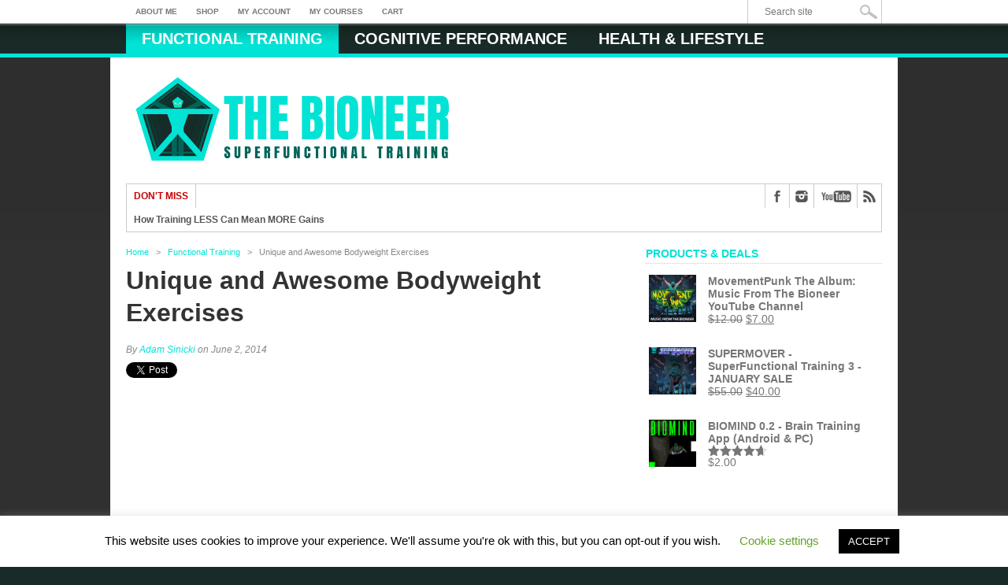

--- FILE ---
content_type: text/html; charset=UTF-8
request_url: https://www.thebioneer.com/unique-awesome-bodyweight-exercises/
body_size: 23416
content:
<!DOCTYPE html>
<html xmlns="http://www.w3.org/1999/xhtml" lang="en-US">
<head>
<meta http-equiv="Content-Type" content="text/html; charset=UTF-8" />
<meta name="viewport" content="width=device-width, initial-scale=1, maximum-scale=1" />



<title>Unique and Awesome Bodyweight Exercises - The Bioneer</title>

<!--[if IE]>
<link rel="stylesheet" type="text/css" href="https://www.thebioneer.com/wp-content/themes/maxmag/css/iecss.css" />
<![endif]-->
<link rel="shortcut icon" href="https://www.thebioneer.com/wp-content/uploads/2023/10/FavIcon.png" />
<link rel="alternate" type="application/rss+xml" title="RSS 2.0" href="https://www.thebioneer.com/feed/" />
<link rel="alternate" type="text/xml" title="RSS .92" href="https://www.thebioneer.com/feed/rss/" />
<link rel="alternate" type="application/atom+xml" title="Atom 0.3" href="https://www.thebioneer.com/feed/atom/" />
<link rel="pingback" href="https://www.thebioneer.com/xmlrpc.php" />




<style>
#wpadminbar #wp-admin-bar-wccp_free_top_button .ab-icon:before {
	content: "\f160";
	color: #02CA02;
	top: 3px;
}
#wpadminbar #wp-admin-bar-wccp_free_top_button .ab-icon {
	transform: rotate(45deg);
}
</style>
<meta name='robots' content='index, follow, max-image-preview:large, max-snippet:-1, max-video-preview:-1' />
<script>window._wca = window._wca || [];</script>

	<!-- This site is optimized with the Yoast SEO plugin v26.7 - https://yoast.com/wordpress/plugins/seo/ -->
	<meta name="description" content="I demonstrate some of my favourite/most awesome/weirdest exercises from throughout the years..." />
	<link rel="canonical" href="https://www.thebioneer.com/unique-awesome-bodyweight-exercises/" />
	<meta property="og:locale" content="en_US" />
	<meta property="og:type" content="article" />
	<meta property="og:title" content="Unique and Awesome Bodyweight Exercises - The Bioneer" />
	<meta property="og:description" content="I demonstrate some of my favourite/most awesome/weirdest exercises from throughout the years..." />
	<meta property="og:url" content="https://www.thebioneer.com/unique-awesome-bodyweight-exercises/" />
	<meta property="og:site_name" content="The Bioneer" />
	<meta property="article:publisher" content="http://www.facebook.com/thebioneer" />
	<meta property="article:published_time" content="2014-06-02T07:17:53+00:00" />
	<meta name="author" content="Adam Sinicki" />
	<meta name="twitter:label1" content="Written by" />
	<meta name="twitter:data1" content="Adam Sinicki" />
	<script type="application/ld+json" class="yoast-schema-graph">{"@context":"https://schema.org","@graph":[{"@type":"Article","@id":"https://www.thebioneer.com/unique-awesome-bodyweight-exercises/#article","isPartOf":{"@id":"https://www.thebioneer.com/unique-awesome-bodyweight-exercises/"},"author":{"name":"Adam Sinicki","@id":"https://www.thebioneer.com/#/schema/person/1011e1df1dac63fe525016d87d4ce1e4"},"headline":"Unique and Awesome Bodyweight Exercises","datePublished":"2014-06-02T07:17:53+00:00","mainEntityOfPage":{"@id":"https://www.thebioneer.com/unique-awesome-bodyweight-exercises/"},"wordCount":21,"commentCount":0,"articleSection":["Functional Training"],"inLanguage":"en-US","potentialAction":[{"@type":"CommentAction","name":"Comment","target":["https://www.thebioneer.com/unique-awesome-bodyweight-exercises/#respond"]}]},{"@type":"WebPage","@id":"https://www.thebioneer.com/unique-awesome-bodyweight-exercises/","url":"https://www.thebioneer.com/unique-awesome-bodyweight-exercises/","name":"Unique and Awesome Bodyweight Exercises - The Bioneer","isPartOf":{"@id":"https://www.thebioneer.com/#website"},"datePublished":"2014-06-02T07:17:53+00:00","author":{"@id":"https://www.thebioneer.com/#/schema/person/1011e1df1dac63fe525016d87d4ce1e4"},"description":"I demonstrate some of my favourite/most awesome/weirdest exercises from throughout the years...","breadcrumb":{"@id":"https://www.thebioneer.com/unique-awesome-bodyweight-exercises/#breadcrumb"},"inLanguage":"en-US","potentialAction":[{"@type":"ReadAction","target":["https://www.thebioneer.com/unique-awesome-bodyweight-exercises/"]}]},{"@type":"BreadcrumbList","@id":"https://www.thebioneer.com/unique-awesome-bodyweight-exercises/#breadcrumb","itemListElement":[{"@type":"ListItem","position":1,"name":"Home","item":"https://www.thebioneer.com/"},{"@type":"ListItem","position":2,"name":"Unique and Awesome Bodyweight Exercises"}]},{"@type":"WebSite","@id":"https://www.thebioneer.com/#website","url":"https://www.thebioneer.com/","name":"The Bioneer","description":"SuperFunctional Training","potentialAction":[{"@type":"SearchAction","target":{"@type":"EntryPoint","urlTemplate":"https://www.thebioneer.com/?s={search_term_string}"},"query-input":{"@type":"PropertyValueSpecification","valueRequired":true,"valueName":"search_term_string"}}],"inLanguage":"en-US"},{"@type":"Person","@id":"https://www.thebioneer.com/#/schema/person/1011e1df1dac63fe525016d87d4ce1e4","name":"Adam Sinicki","description":"Adam Sinicki, AKA The Bioneer, is a writer, personal trainer, author, entrepreneur, and web developer. I've been writing about health, psychology, and fitness for the past 10+ years and have a fascination with the limits of human performance. When I'm not running my online businesses or training, I love sandwiches, computer games, comics, and hanging out with my family.","sameAs":["http://www.thebioneer.com","https://x.com/TheBioneer"],"url":"https://www.thebioneer.com/author/squirrel_monkey/"}]}</script>
	<!-- / Yoast SEO plugin. -->


<link rel='dns-prefetch' href='//player.vimeo.com' />
<link rel='dns-prefetch' href='//stats.wp.com' />
<link rel='dns-prefetch' href='//fonts.googleapis.com' />
<link rel='preconnect' href='//c0.wp.com' />
<link rel='preconnect' href='//i0.wp.com' />
<link rel="alternate" type="application/rss+xml" title="The Bioneer &raquo; Feed" href="https://www.thebioneer.com/feed/" />
<link rel="alternate" type="application/rss+xml" title="The Bioneer &raquo; Comments Feed" href="https://www.thebioneer.com/comments/feed/" />
<link rel="alternate" type="application/rss+xml" title="The Bioneer &raquo; Unique and Awesome Bodyweight Exercises Comments Feed" href="https://www.thebioneer.com/unique-awesome-bodyweight-exercises/feed/" />
<link rel="alternate" title="oEmbed (JSON)" type="application/json+oembed" href="https://www.thebioneer.com/wp-json/oembed/1.0/embed?url=https%3A%2F%2Fwww.thebioneer.com%2Funique-awesome-bodyweight-exercises%2F" />
<link rel="alternate" title="oEmbed (XML)" type="text/xml+oembed" href="https://www.thebioneer.com/wp-json/oembed/1.0/embed?url=https%3A%2F%2Fwww.thebioneer.com%2Funique-awesome-bodyweight-exercises%2F&#038;format=xml" />
<style id='wp-img-auto-sizes-contain-inline-css' type='text/css'>
img:is([sizes=auto i],[sizes^="auto," i]){contain-intrinsic-size:3000px 1500px}
/*# sourceURL=wp-img-auto-sizes-contain-inline-css */
</style>
<link rel='stylesheet' id='dashicons-css' href='https://c0.wp.com/c/6.9/wp-includes/css/dashicons.min.css' type='text/css' media='all' />
<link rel='stylesheet' id='vimeo-for-wordpress-public-css' href='https://www.thebioneer.com/wp-content/plugins/vimeo/build/style-index.css?ver=1.2.2' type='text/css' media='all' />
<style id='wp-emoji-styles-inline-css' type='text/css'>

	img.wp-smiley, img.emoji {
		display: inline !important;
		border: none !important;
		box-shadow: none !important;
		height: 1em !important;
		width: 1em !important;
		margin: 0 0.07em !important;
		vertical-align: -0.1em !important;
		background: none !important;
		padding: 0 !important;
	}
/*# sourceURL=wp-emoji-styles-inline-css */
</style>
<style id='wp-block-library-inline-css' type='text/css'>
:root{--wp-block-synced-color:#7a00df;--wp-block-synced-color--rgb:122,0,223;--wp-bound-block-color:var(--wp-block-synced-color);--wp-editor-canvas-background:#ddd;--wp-admin-theme-color:#007cba;--wp-admin-theme-color--rgb:0,124,186;--wp-admin-theme-color-darker-10:#006ba1;--wp-admin-theme-color-darker-10--rgb:0,107,160.5;--wp-admin-theme-color-darker-20:#005a87;--wp-admin-theme-color-darker-20--rgb:0,90,135;--wp-admin-border-width-focus:2px}@media (min-resolution:192dpi){:root{--wp-admin-border-width-focus:1.5px}}.wp-element-button{cursor:pointer}:root .has-very-light-gray-background-color{background-color:#eee}:root .has-very-dark-gray-background-color{background-color:#313131}:root .has-very-light-gray-color{color:#eee}:root .has-very-dark-gray-color{color:#313131}:root .has-vivid-green-cyan-to-vivid-cyan-blue-gradient-background{background:linear-gradient(135deg,#00d084,#0693e3)}:root .has-purple-crush-gradient-background{background:linear-gradient(135deg,#34e2e4,#4721fb 50%,#ab1dfe)}:root .has-hazy-dawn-gradient-background{background:linear-gradient(135deg,#faaca8,#dad0ec)}:root .has-subdued-olive-gradient-background{background:linear-gradient(135deg,#fafae1,#67a671)}:root .has-atomic-cream-gradient-background{background:linear-gradient(135deg,#fdd79a,#004a59)}:root .has-nightshade-gradient-background{background:linear-gradient(135deg,#330968,#31cdcf)}:root .has-midnight-gradient-background{background:linear-gradient(135deg,#020381,#2874fc)}:root{--wp--preset--font-size--normal:16px;--wp--preset--font-size--huge:42px}.has-regular-font-size{font-size:1em}.has-larger-font-size{font-size:2.625em}.has-normal-font-size{font-size:var(--wp--preset--font-size--normal)}.has-huge-font-size{font-size:var(--wp--preset--font-size--huge)}.has-text-align-center{text-align:center}.has-text-align-left{text-align:left}.has-text-align-right{text-align:right}.has-fit-text{white-space:nowrap!important}#end-resizable-editor-section{display:none}.aligncenter{clear:both}.items-justified-left{justify-content:flex-start}.items-justified-center{justify-content:center}.items-justified-right{justify-content:flex-end}.items-justified-space-between{justify-content:space-between}.screen-reader-text{border:0;clip-path:inset(50%);height:1px;margin:-1px;overflow:hidden;padding:0;position:absolute;width:1px;word-wrap:normal!important}.screen-reader-text:focus{background-color:#ddd;clip-path:none;color:#444;display:block;font-size:1em;height:auto;left:5px;line-height:normal;padding:15px 23px 14px;text-decoration:none;top:5px;width:auto;z-index:100000}html :where(.has-border-color){border-style:solid}html :where([style*=border-top-color]){border-top-style:solid}html :where([style*=border-right-color]){border-right-style:solid}html :where([style*=border-bottom-color]){border-bottom-style:solid}html :where([style*=border-left-color]){border-left-style:solid}html :where([style*=border-width]){border-style:solid}html :where([style*=border-top-width]){border-top-style:solid}html :where([style*=border-right-width]){border-right-style:solid}html :where([style*=border-bottom-width]){border-bottom-style:solid}html :where([style*=border-left-width]){border-left-style:solid}html :where(img[class*=wp-image-]){height:auto;max-width:100%}:where(figure){margin:0 0 1em}html :where(.is-position-sticky){--wp-admin--admin-bar--position-offset:var(--wp-admin--admin-bar--height,0px)}@media screen and (max-width:600px){html :where(.is-position-sticky){--wp-admin--admin-bar--position-offset:0px}}

/*# sourceURL=wp-block-library-inline-css */
</style><style id='global-styles-inline-css' type='text/css'>
:root{--wp--preset--aspect-ratio--square: 1;--wp--preset--aspect-ratio--4-3: 4/3;--wp--preset--aspect-ratio--3-4: 3/4;--wp--preset--aspect-ratio--3-2: 3/2;--wp--preset--aspect-ratio--2-3: 2/3;--wp--preset--aspect-ratio--16-9: 16/9;--wp--preset--aspect-ratio--9-16: 9/16;--wp--preset--color--black: #000000;--wp--preset--color--cyan-bluish-gray: #abb8c3;--wp--preset--color--white: #ffffff;--wp--preset--color--pale-pink: #f78da7;--wp--preset--color--vivid-red: #cf2e2e;--wp--preset--color--luminous-vivid-orange: #ff6900;--wp--preset--color--luminous-vivid-amber: #fcb900;--wp--preset--color--light-green-cyan: #7bdcb5;--wp--preset--color--vivid-green-cyan: #00d084;--wp--preset--color--pale-cyan-blue: #8ed1fc;--wp--preset--color--vivid-cyan-blue: #0693e3;--wp--preset--color--vivid-purple: #9b51e0;--wp--preset--gradient--vivid-cyan-blue-to-vivid-purple: linear-gradient(135deg,rgb(6,147,227) 0%,rgb(155,81,224) 100%);--wp--preset--gradient--light-green-cyan-to-vivid-green-cyan: linear-gradient(135deg,rgb(122,220,180) 0%,rgb(0,208,130) 100%);--wp--preset--gradient--luminous-vivid-amber-to-luminous-vivid-orange: linear-gradient(135deg,rgb(252,185,0) 0%,rgb(255,105,0) 100%);--wp--preset--gradient--luminous-vivid-orange-to-vivid-red: linear-gradient(135deg,rgb(255,105,0) 0%,rgb(207,46,46) 100%);--wp--preset--gradient--very-light-gray-to-cyan-bluish-gray: linear-gradient(135deg,rgb(238,238,238) 0%,rgb(169,184,195) 100%);--wp--preset--gradient--cool-to-warm-spectrum: linear-gradient(135deg,rgb(74,234,220) 0%,rgb(151,120,209) 20%,rgb(207,42,186) 40%,rgb(238,44,130) 60%,rgb(251,105,98) 80%,rgb(254,248,76) 100%);--wp--preset--gradient--blush-light-purple: linear-gradient(135deg,rgb(255,206,236) 0%,rgb(152,150,240) 100%);--wp--preset--gradient--blush-bordeaux: linear-gradient(135deg,rgb(254,205,165) 0%,rgb(254,45,45) 50%,rgb(107,0,62) 100%);--wp--preset--gradient--luminous-dusk: linear-gradient(135deg,rgb(255,203,112) 0%,rgb(199,81,192) 50%,rgb(65,88,208) 100%);--wp--preset--gradient--pale-ocean: linear-gradient(135deg,rgb(255,245,203) 0%,rgb(182,227,212) 50%,rgb(51,167,181) 100%);--wp--preset--gradient--electric-grass: linear-gradient(135deg,rgb(202,248,128) 0%,rgb(113,206,126) 100%);--wp--preset--gradient--midnight: linear-gradient(135deg,rgb(2,3,129) 0%,rgb(40,116,252) 100%);--wp--preset--font-size--small: 13px;--wp--preset--font-size--medium: 20px;--wp--preset--font-size--large: 36px;--wp--preset--font-size--x-large: 42px;--wp--preset--spacing--20: 0.44rem;--wp--preset--spacing--30: 0.67rem;--wp--preset--spacing--40: 1rem;--wp--preset--spacing--50: 1.5rem;--wp--preset--spacing--60: 2.25rem;--wp--preset--spacing--70: 3.38rem;--wp--preset--spacing--80: 5.06rem;--wp--preset--shadow--natural: 6px 6px 9px rgba(0, 0, 0, 0.2);--wp--preset--shadow--deep: 12px 12px 50px rgba(0, 0, 0, 0.4);--wp--preset--shadow--sharp: 6px 6px 0px rgba(0, 0, 0, 0.2);--wp--preset--shadow--outlined: 6px 6px 0px -3px rgb(255, 255, 255), 6px 6px rgb(0, 0, 0);--wp--preset--shadow--crisp: 6px 6px 0px rgb(0, 0, 0);}:where(.is-layout-flex){gap: 0.5em;}:where(.is-layout-grid){gap: 0.5em;}body .is-layout-flex{display: flex;}.is-layout-flex{flex-wrap: wrap;align-items: center;}.is-layout-flex > :is(*, div){margin: 0;}body .is-layout-grid{display: grid;}.is-layout-grid > :is(*, div){margin: 0;}:where(.wp-block-columns.is-layout-flex){gap: 2em;}:where(.wp-block-columns.is-layout-grid){gap: 2em;}:where(.wp-block-post-template.is-layout-flex){gap: 1.25em;}:where(.wp-block-post-template.is-layout-grid){gap: 1.25em;}.has-black-color{color: var(--wp--preset--color--black) !important;}.has-cyan-bluish-gray-color{color: var(--wp--preset--color--cyan-bluish-gray) !important;}.has-white-color{color: var(--wp--preset--color--white) !important;}.has-pale-pink-color{color: var(--wp--preset--color--pale-pink) !important;}.has-vivid-red-color{color: var(--wp--preset--color--vivid-red) !important;}.has-luminous-vivid-orange-color{color: var(--wp--preset--color--luminous-vivid-orange) !important;}.has-luminous-vivid-amber-color{color: var(--wp--preset--color--luminous-vivid-amber) !important;}.has-light-green-cyan-color{color: var(--wp--preset--color--light-green-cyan) !important;}.has-vivid-green-cyan-color{color: var(--wp--preset--color--vivid-green-cyan) !important;}.has-pale-cyan-blue-color{color: var(--wp--preset--color--pale-cyan-blue) !important;}.has-vivid-cyan-blue-color{color: var(--wp--preset--color--vivid-cyan-blue) !important;}.has-vivid-purple-color{color: var(--wp--preset--color--vivid-purple) !important;}.has-black-background-color{background-color: var(--wp--preset--color--black) !important;}.has-cyan-bluish-gray-background-color{background-color: var(--wp--preset--color--cyan-bluish-gray) !important;}.has-white-background-color{background-color: var(--wp--preset--color--white) !important;}.has-pale-pink-background-color{background-color: var(--wp--preset--color--pale-pink) !important;}.has-vivid-red-background-color{background-color: var(--wp--preset--color--vivid-red) !important;}.has-luminous-vivid-orange-background-color{background-color: var(--wp--preset--color--luminous-vivid-orange) !important;}.has-luminous-vivid-amber-background-color{background-color: var(--wp--preset--color--luminous-vivid-amber) !important;}.has-light-green-cyan-background-color{background-color: var(--wp--preset--color--light-green-cyan) !important;}.has-vivid-green-cyan-background-color{background-color: var(--wp--preset--color--vivid-green-cyan) !important;}.has-pale-cyan-blue-background-color{background-color: var(--wp--preset--color--pale-cyan-blue) !important;}.has-vivid-cyan-blue-background-color{background-color: var(--wp--preset--color--vivid-cyan-blue) !important;}.has-vivid-purple-background-color{background-color: var(--wp--preset--color--vivid-purple) !important;}.has-black-border-color{border-color: var(--wp--preset--color--black) !important;}.has-cyan-bluish-gray-border-color{border-color: var(--wp--preset--color--cyan-bluish-gray) !important;}.has-white-border-color{border-color: var(--wp--preset--color--white) !important;}.has-pale-pink-border-color{border-color: var(--wp--preset--color--pale-pink) !important;}.has-vivid-red-border-color{border-color: var(--wp--preset--color--vivid-red) !important;}.has-luminous-vivid-orange-border-color{border-color: var(--wp--preset--color--luminous-vivid-orange) !important;}.has-luminous-vivid-amber-border-color{border-color: var(--wp--preset--color--luminous-vivid-amber) !important;}.has-light-green-cyan-border-color{border-color: var(--wp--preset--color--light-green-cyan) !important;}.has-vivid-green-cyan-border-color{border-color: var(--wp--preset--color--vivid-green-cyan) !important;}.has-pale-cyan-blue-border-color{border-color: var(--wp--preset--color--pale-cyan-blue) !important;}.has-vivid-cyan-blue-border-color{border-color: var(--wp--preset--color--vivid-cyan-blue) !important;}.has-vivid-purple-border-color{border-color: var(--wp--preset--color--vivid-purple) !important;}.has-vivid-cyan-blue-to-vivid-purple-gradient-background{background: var(--wp--preset--gradient--vivid-cyan-blue-to-vivid-purple) !important;}.has-light-green-cyan-to-vivid-green-cyan-gradient-background{background: var(--wp--preset--gradient--light-green-cyan-to-vivid-green-cyan) !important;}.has-luminous-vivid-amber-to-luminous-vivid-orange-gradient-background{background: var(--wp--preset--gradient--luminous-vivid-amber-to-luminous-vivid-orange) !important;}.has-luminous-vivid-orange-to-vivid-red-gradient-background{background: var(--wp--preset--gradient--luminous-vivid-orange-to-vivid-red) !important;}.has-very-light-gray-to-cyan-bluish-gray-gradient-background{background: var(--wp--preset--gradient--very-light-gray-to-cyan-bluish-gray) !important;}.has-cool-to-warm-spectrum-gradient-background{background: var(--wp--preset--gradient--cool-to-warm-spectrum) !important;}.has-blush-light-purple-gradient-background{background: var(--wp--preset--gradient--blush-light-purple) !important;}.has-blush-bordeaux-gradient-background{background: var(--wp--preset--gradient--blush-bordeaux) !important;}.has-luminous-dusk-gradient-background{background: var(--wp--preset--gradient--luminous-dusk) !important;}.has-pale-ocean-gradient-background{background: var(--wp--preset--gradient--pale-ocean) !important;}.has-electric-grass-gradient-background{background: var(--wp--preset--gradient--electric-grass) !important;}.has-midnight-gradient-background{background: var(--wp--preset--gradient--midnight) !important;}.has-small-font-size{font-size: var(--wp--preset--font-size--small) !important;}.has-medium-font-size{font-size: var(--wp--preset--font-size--medium) !important;}.has-large-font-size{font-size: var(--wp--preset--font-size--large) !important;}.has-x-large-font-size{font-size: var(--wp--preset--font-size--x-large) !important;}
/*# sourceURL=global-styles-inline-css */
</style>

<style id='classic-theme-styles-inline-css' type='text/css'>
/*! This file is auto-generated */
.wp-block-button__link{color:#fff;background-color:#32373c;border-radius:9999px;box-shadow:none;text-decoration:none;padding:calc(.667em + 2px) calc(1.333em + 2px);font-size:1.125em}.wp-block-file__button{background:#32373c;color:#fff;text-decoration:none}
/*# sourceURL=/wp-includes/css/classic-themes.min.css */
</style>
<link rel='stylesheet' id='cookie-law-info-css' href='https://www.thebioneer.com/wp-content/plugins/cookie-law-info/legacy/public/css/cookie-law-info-public.css?ver=3.3.9.1' type='text/css' media='all' />
<link rel='stylesheet' id='cookie-law-info-gdpr-css' href='https://www.thebioneer.com/wp-content/plugins/cookie-law-info/legacy/public/css/cookie-law-info-gdpr.css?ver=3.3.9.1' type='text/css' media='all' />
<link rel='stylesheet' id='perfect-pullquotes-styles-css' href='https://www.thebioneer.com/wp-content/plugins/perfect-pullquotes/perfect-pullquotes.css?ver=1.7.5' type='text/css' media='all' />
<link rel='stylesheet' id='module-frontend-css' href='https://www.thebioneer.com/wp-content/plugins/sensei-lms/assets/dist/css/modules-frontend.css?ver=6f282392f857e1cd0631' type='text/css' media='all' />
<link rel='stylesheet' id='pages-frontend-css' href='https://www.thebioneer.com/wp-content/plugins/sensei-lms/assets/dist/css/pages-frontend.css?ver=273eee0a3eb3fc744030' type='text/css' media='all' />
<link rel='stylesheet' id='sensei-frontend-css' href='https://www.thebioneer.com/wp-content/plugins/sensei-lms/assets/dist/css/frontend.css?ver=11d6148c6a4a283be47a' type='text/css' media='screen' />
<link rel='stylesheet' id='woocommerce-layout-css' href='https://c0.wp.com/p/woocommerce/10.4.3/assets/css/woocommerce-layout.css' type='text/css' media='all' />
<style id='woocommerce-layout-inline-css' type='text/css'>

	.infinite-scroll .woocommerce-pagination {
		display: none;
	}
/*# sourceURL=woocommerce-layout-inline-css */
</style>
<link rel='stylesheet' id='woocommerce-smallscreen-css' href='https://c0.wp.com/p/woocommerce/10.4.3/assets/css/woocommerce-smallscreen.css' type='text/css' media='only screen and (max-width: 768px)' />
<link rel='stylesheet' id='woocommerce-general-css' href='https://c0.wp.com/p/woocommerce/10.4.3/assets/css/woocommerce.css' type='text/css' media='all' />
<style id='woocommerce-inline-inline-css' type='text/css'>
.woocommerce form .form-row .required { visibility: visible; }
/*# sourceURL=woocommerce-inline-inline-css */
</style>
<link rel='stylesheet' id='gateway-css' href='https://www.thebioneer.com/wp-content/plugins/woocommerce-paypal-payments/modules/ppcp-button/assets/css/gateway.css?ver=3.3.2' type='text/css' media='all' />
<link rel='stylesheet' id='mm-style-css' href='https://www.thebioneer.com/wp-content/themes/maxmag/style.css?ver=6.9' type='text/css' media='all' />
<link rel='stylesheet' id='reset-css' href='https://www.thebioneer.com/wp-content/themes/maxmag/css/reset.css?ver=6.9' type='text/css' media='all' />
<link rel='stylesheet' id='flexcss-css' href='https://www.thebioneer.com/wp-content/themes/maxmag/css/flexslider.css?ver=6.9' type='text/css' media='all' />
<link rel='stylesheet' id='media-queries-css' href='https://www.thebioneer.com/wp-content/themes/maxmag/css/media-queries.css?ver=6.9' type='text/css' media='all' />
<link rel='stylesheet' id='googlefonts-css' href='http://fonts.googleapis.com/css?family=Open+Sans+Condensed%3A300%2C700%7COpen+Sans%3A400%2C700&#038;subset=latin%2Clatin-ext%2Ccyrillic%2Ccyrillic-ext%2Cgreek-ext%2Cgreek%2Cvietnamese&#038;ver=6.9' type='text/css' media='all' />
<link rel='stylesheet' id='sensei-wcpc-courses-css' href='https://www.thebioneer.com/wp-content/plugins/woothemes-sensei/plugins/sensei-pro/assets/dist/wc-paid-courses/css/sensei-wcpc-courses.css?ver=d3be196e2d32e2589b5e' type='text/css' media='all' />
<link rel='stylesheet' id='woocommerce-nyp-css' href='https://www.thebioneer.com/wp-content/plugins/woocommerce-name-your-price/assets/css/frontend/name-your-price.min.css?ver=3.7.0' type='text/css' media='all' />
<link rel='stylesheet' id='wc_checkot_fields_front_styles-css' href='https://www.thebioneer.com/wp-content/plugins/custom-checkout-fields-editor//assets/public/css/wc-checkout-fields-front.css?ver=1.1.2' type='text/css' media='all' />
<script type="text/javascript" src="https://c0.wp.com/c/6.9/wp-includes/js/jquery/jquery.min.js" id="jquery-core-js"></script>
<script type="text/javascript" src="https://c0.wp.com/c/6.9/wp-includes/js/jquery/jquery-migrate.min.js" id="jquery-migrate-js"></script>
<script type="text/javascript" src="https://player.vimeo.com/api/player.js?ver=1.2.2" id="vimeo-for-wordpress-player-js"></script>
<script type="text/javascript" id="cookie-law-info-js-extra">
/* <![CDATA[ */
var Cli_Data = {"nn_cookie_ids":[],"cookielist":[],"non_necessary_cookies":[],"ccpaEnabled":"","ccpaRegionBased":"","ccpaBarEnabled":"","strictlyEnabled":["necessary","obligatoire"],"ccpaType":"gdpr","js_blocking":"","custom_integration":"","triggerDomRefresh":"","secure_cookies":""};
var cli_cookiebar_settings = {"animate_speed_hide":"500","animate_speed_show":"500","background":"#FFF","border":"#b1a6a6c2","border_on":"","button_1_button_colour":"#000","button_1_button_hover":"#000000","button_1_link_colour":"#fff","button_1_as_button":"1","button_1_new_win":"","button_2_button_colour":"#333","button_2_button_hover":"#292929","button_2_link_colour":"#444","button_2_as_button":"","button_2_hidebar":"","button_3_button_colour":"#000","button_3_button_hover":"#000000","button_3_link_colour":"#fff","button_3_as_button":"1","button_3_new_win":"","button_4_button_colour":"#000","button_4_button_hover":"#000000","button_4_link_colour":"#62a329","button_4_as_button":"","button_7_button_colour":"#61a229","button_7_button_hover":"#4e8221","button_7_link_colour":"#fff","button_7_as_button":"1","button_7_new_win":"","font_family":"inherit","header_fix":"","notify_animate_hide":"1","notify_animate_show":"","notify_div_id":"#cookie-law-info-bar","notify_position_horizontal":"right","notify_position_vertical":"bottom","scroll_close":"","scroll_close_reload":"","accept_close_reload":"","reject_close_reload":"","showagain_tab":"1","showagain_background":"#fff","showagain_border":"#000","showagain_div_id":"#cookie-law-info-again","showagain_x_position":"100px","text":"#000","show_once_yn":"","show_once":"10000","logging_on":"","as_popup":"","popup_overlay":"1","bar_heading_text":"","cookie_bar_as":"banner","popup_showagain_position":"bottom-right","widget_position":"left"};
var log_object = {"ajax_url":"https://www.thebioneer.com/wp-admin/admin-ajax.php"};
//# sourceURL=cookie-law-info-js-extra
/* ]]> */
</script>
<script type="text/javascript" src="https://www.thebioneer.com/wp-content/plugins/cookie-law-info/legacy/public/js/cookie-law-info-public.js?ver=3.3.9.1" id="cookie-law-info-js"></script>
<script type="text/javascript" src="https://c0.wp.com/p/woocommerce/10.4.3/assets/js/jquery-blockui/jquery.blockUI.min.js" id="wc-jquery-blockui-js" defer="defer" data-wp-strategy="defer"></script>
<script type="text/javascript" id="wc-add-to-cart-js-extra">
/* <![CDATA[ */
var wc_add_to_cart_params = {"ajax_url":"/wp-admin/admin-ajax.php","wc_ajax_url":"/?wc-ajax=%%endpoint%%","i18n_view_cart":"View cart","cart_url":"https://www.thebioneer.com/cart/","is_cart":"","cart_redirect_after_add":"yes"};
//# sourceURL=wc-add-to-cart-js-extra
/* ]]> */
</script>
<script type="text/javascript" src="https://c0.wp.com/p/woocommerce/10.4.3/assets/js/frontend/add-to-cart.min.js" id="wc-add-to-cart-js" defer="defer" data-wp-strategy="defer"></script>
<script type="text/javascript" src="https://c0.wp.com/p/woocommerce/10.4.3/assets/js/js-cookie/js.cookie.min.js" id="wc-js-cookie-js" defer="defer" data-wp-strategy="defer"></script>
<script type="text/javascript" id="woocommerce-js-extra">
/* <![CDATA[ */
var woocommerce_params = {"ajax_url":"/wp-admin/admin-ajax.php","wc_ajax_url":"/?wc-ajax=%%endpoint%%","i18n_password_show":"Show password","i18n_password_hide":"Hide password"};
//# sourceURL=woocommerce-js-extra
/* ]]> */
</script>
<script type="text/javascript" src="https://c0.wp.com/p/woocommerce/10.4.3/assets/js/frontend/woocommerce.min.js" id="woocommerce-js" defer="defer" data-wp-strategy="defer"></script>
<script type="text/javascript" id="WCPAY_ASSETS-js-extra">
/* <![CDATA[ */
var wcpayAssets = {"url":"https://www.thebioneer.com/wp-content/plugins/woocommerce-payments/dist/"};
//# sourceURL=WCPAY_ASSETS-js-extra
/* ]]> */
</script>
<script type="text/javascript" src="https://c0.wp.com/p/woocommerce/10.4.3/assets/js/flexslider/jquery.flexslider.min.js" id="wc-flexslider-js" defer="defer" data-wp-strategy="defer"></script>
<script type="text/javascript" src="https://stats.wp.com/s-202603.js" id="woocommerce-analytics-js" defer="defer" data-wp-strategy="defer"></script>
<script type="text/javascript" id="ajax_operation_script-js-extra">
/* <![CDATA[ */
var bigdatacloud_key = {"key":""};
var myAjax = {"ajaxurl":"https://www.thebioneer.com/wp-admin/admin-ajax.php"};
//# sourceURL=ajax_operation_script-js-extra
/* ]]> */
</script>
<script type="text/javascript" src="https://www.thebioneer.com/wp-content/plugins/woocommerce-anti-fraud/assets/js/geoloc.js?ver=1.0" id="ajax_operation_script-js"></script>
<link rel="https://api.w.org/" href="https://www.thebioneer.com/wp-json/" /><link rel="alternate" title="JSON" type="application/json" href="https://www.thebioneer.com/wp-json/wp/v2/posts/142" /><link rel="EditURI" type="application/rsd+xml" title="RSD" href="https://www.thebioneer.com/xmlrpc.php?rsd" />
<meta name="generator" content="WordPress 6.9" />
<meta name="generator" content="WooCommerce 10.4.3" />
<link rel='shortlink' href='https://wp.me/p4Fo0l-2i' />
<!-- start Simple Custom CSS and JS -->
<style type="text/css">
nav.sensei-course-theme-prev-next-lesson-container a.sensei-course-theme-prev-next-lesson-a:first-child {
    display: none !important;
}</style>
<!-- end Simple Custom CSS and JS -->
<meta name="theme-color" content="#71b2dd"><meta name="msapplication-navbutton-color" content="#71b2dd"><meta name="apple-mobile-web-app-capable" content="yes"><meta name="apple-mobile-web-app-status-bar-style" content="black">		<style>
			:root {
						}
		</style>
		<script id="wpcp_disable_selection" type="text/javascript">
var image_save_msg='You are not allowed to save images!';
	var no_menu_msg='Context Menu disabled!';
	var smessage = "Content is protected !!";

function disableEnterKey(e)
{
	var elemtype = e.target.tagName;
	
	elemtype = elemtype.toUpperCase();
	
	if (elemtype == "TEXT" || elemtype == "TEXTAREA" || elemtype == "INPUT" || elemtype == "PASSWORD" || elemtype == "SELECT" || elemtype == "OPTION" || elemtype == "EMBED")
	{
		elemtype = 'TEXT';
	}
	
	if (e.ctrlKey){
     var key;
     if(window.event)
          key = window.event.keyCode;     //IE
     else
          key = e.which;     //firefox (97)
    //if (key != 17) alert(key);
     if (elemtype!= 'TEXT' && (key == 97 || key == 65 || key == 67 || key == 99 || key == 88 || key == 120 || key == 26 || key == 85  || key == 86 || key == 83 || key == 43 || key == 73))
     {
		if(wccp_free_iscontenteditable(e)) return true;
		show_wpcp_message('You are not allowed to copy content or view source');
		return false;
     }else
     	return true;
     }
}


/*For contenteditable tags*/
function wccp_free_iscontenteditable(e)
{
	var e = e || window.event; // also there is no e.target property in IE. instead IE uses window.event.srcElement
  	
	var target = e.target || e.srcElement;

	var elemtype = e.target.nodeName;
	
	elemtype = elemtype.toUpperCase();
	
	var iscontenteditable = "false";
		
	if(typeof target.getAttribute!="undefined" ) iscontenteditable = target.getAttribute("contenteditable"); // Return true or false as string
	
	var iscontenteditable2 = false;
	
	if(typeof target.isContentEditable!="undefined" ) iscontenteditable2 = target.isContentEditable; // Return true or false as boolean

	if(target.parentElement.isContentEditable) iscontenteditable2 = true;
	
	if (iscontenteditable == "true" || iscontenteditable2 == true)
	{
		if(typeof target.style!="undefined" ) target.style.cursor = "text";
		
		return true;
	}
}

////////////////////////////////////
function disable_copy(e)
{	
	var e = e || window.event; // also there is no e.target property in IE. instead IE uses window.event.srcElement
	
	var elemtype = e.target.tagName;
	
	elemtype = elemtype.toUpperCase();
	
	if (elemtype == "TEXT" || elemtype == "TEXTAREA" || elemtype == "INPUT" || elemtype == "PASSWORD" || elemtype == "SELECT" || elemtype == "OPTION" || elemtype == "EMBED")
	{
		elemtype = 'TEXT';
	}
	
	if(wccp_free_iscontenteditable(e)) return true;
	
	var isSafari = /Safari/.test(navigator.userAgent) && /Apple Computer/.test(navigator.vendor);
	
	var checker_IMG = '';
	if (elemtype == "IMG" && checker_IMG == 'checked' && e.detail >= 2) {show_wpcp_message(alertMsg_IMG);return false;}
	if (elemtype != "TEXT")
	{
		if (smessage !== "" && e.detail == 2)
			show_wpcp_message(smessage);
		
		if (isSafari)
			return true;
		else
			return false;
	}	
}

//////////////////////////////////////////
function disable_copy_ie()
{
	var e = e || window.event;
	var elemtype = window.event.srcElement.nodeName;
	elemtype = elemtype.toUpperCase();
	if(wccp_free_iscontenteditable(e)) return true;
	if (elemtype == "IMG") {show_wpcp_message(alertMsg_IMG);return false;}
	if (elemtype != "TEXT" && elemtype != "TEXTAREA" && elemtype != "INPUT" && elemtype != "PASSWORD" && elemtype != "SELECT" && elemtype != "OPTION" && elemtype != "EMBED")
	{
		return false;
	}
}	
function reEnable()
{
	return true;
}
document.onkeydown = disableEnterKey;
document.onselectstart = disable_copy_ie;
if(navigator.userAgent.indexOf('MSIE')==-1)
{
	document.onmousedown = disable_copy;
	document.onclick = reEnable;
}
function disableSelection(target)
{
    //For IE This code will work
    if (typeof target.onselectstart!="undefined")
    target.onselectstart = disable_copy_ie;
    
    //For Firefox This code will work
    else if (typeof target.style.MozUserSelect!="undefined")
    {target.style.MozUserSelect="none";}
    
    //All other  (ie: Opera) This code will work
    else
    target.onmousedown=function(){return false}
    target.style.cursor = "default";
}
//Calling the JS function directly just after body load
window.onload = function(){disableSelection(document.body);};

//////////////////special for safari Start////////////////
var onlongtouch;
var timer;
var touchduration = 1000; //length of time we want the user to touch before we do something

var elemtype = "";
function touchstart(e) {
	var e = e || window.event;
  // also there is no e.target property in IE.
  // instead IE uses window.event.srcElement
  	var target = e.target || e.srcElement;
	
	elemtype = window.event.srcElement.nodeName;
	
	elemtype = elemtype.toUpperCase();
	
	if(!wccp_pro_is_passive()) e.preventDefault();
	if (!timer) {
		timer = setTimeout(onlongtouch, touchduration);
	}
}

function touchend() {
    //stops short touches from firing the event
    if (timer) {
        clearTimeout(timer);
        timer = null;
    }
	onlongtouch();
}

onlongtouch = function(e) { //this will clear the current selection if anything selected
	
	if (elemtype != "TEXT" && elemtype != "TEXTAREA" && elemtype != "INPUT" && elemtype != "PASSWORD" && elemtype != "SELECT" && elemtype != "EMBED" && elemtype != "OPTION")	
	{
		if (window.getSelection) {
			if (window.getSelection().empty) {  // Chrome
			window.getSelection().empty();
			} else if (window.getSelection().removeAllRanges) {  // Firefox
			window.getSelection().removeAllRanges();
			}
		} else if (document.selection) {  // IE?
			document.selection.empty();
		}
		return false;
	}
};

document.addEventListener("DOMContentLoaded", function(event) { 
    window.addEventListener("touchstart", touchstart, false);
    window.addEventListener("touchend", touchend, false);
});

function wccp_pro_is_passive() {

  var cold = false,
  hike = function() {};

  try {
	  const object1 = {};
  var aid = Object.defineProperty(object1, 'passive', {
  get() {cold = true}
  });
  window.addEventListener('test', hike, aid);
  window.removeEventListener('test', hike, aid);
  } catch (e) {}

  return cold;
}
/*special for safari End*/
</script>
<script id="wpcp_disable_Right_Click" type="text/javascript">
document.ondragstart = function() { return false;}
	function nocontext(e) {
	   return false;
	}
	document.oncontextmenu = nocontext;
</script>
<style>
.unselectable
{
-moz-user-select:none;
-webkit-user-select:none;
cursor: default;
}
html
{
-webkit-touch-callout: none;
-webkit-user-select: none;
-khtml-user-select: none;
-moz-user-select: none;
-ms-user-select: none;
user-select: none;
-webkit-tap-highlight-color: rgba(0,0,0,0);
}
</style>
<script id="wpcp_css_disable_selection" type="text/javascript">
var e = document.getElementsByTagName('body')[0];
if(e)
{
	e.setAttribute('unselectable',"on");
}
</script>
	<style>img#wpstats{display:none}</style>
		

		<style type='text/css'>

		a, a:visited, #twtr-widget-1 .twtr-tweet a { color: #00E3D5; }

		h3.category-heading, .toggle { background: #00E3D5; }

		.home-widget h3, .home-widget h3 a, .middle-widget h3, .middle-widget h3 a, .sidebar-widget h3, .sidebar-widget h3 a, .bottom-widget h3, .bottom-widget h3 a, .widget-container h3, .widget-container h3 a, .multi-category h3,  ul.tabber li.active h4 a, #related-posts h3, h3#reply-title, h2.comments { color: #00E3D5; }

		#main-nav ul li:hover, #main-nav .current-menu-item, #main-nav .current-post-parent { background: #00E3D5 url(https://www.thebioneer.com/wp-content/themes/maxmag/images/nav-bg.png) top repeat-x; }

		#main-nav ul li:hover ul { border-top: 5px solid #00E3D5; }

		#main-nav-wrapper { background: #192B28 url(https://www.thebioneer.com/wp-content/themes/maxmag/images/nav-bg.png) top repeat-x; border-bottom: 5px solid #00E3D5; }

		#nav-mobi select { background: #192B28  url(https://www.thebioneer.com/wp-content/themes/maxmag/images/triangle-dark.png) no-repeat right; }

		ul.tabber li { background: #00E3D5; }

		#wallpaper { background: url() no-repeat 50% 0; }

		</style>	<noscript><style>.woocommerce-product-gallery{ opacity: 1 !important; }</style></noscript>
	<style type="text/css">.recentcomments a{display:inline !important;padding:0 !important;margin:0 !important;}</style><style type="text/css" id="custom-background-css">
body.custom-background { background-color: #192b28; background-image: url("https://www.thebioneer.com/wp-content/uploads/2019/08/Dark-Grey.png"); background-position: center center; background-size: contain; background-repeat: repeat; background-attachment: fixed; }
</style>
	<link rel="icon" href="https://i0.wp.com/www.thebioneer.com/wp-content/uploads/2023/09/cropped-Bio-Logo-Icon.png?fit=32%2C32&#038;ssl=1" sizes="32x32" />
<link rel="icon" href="https://i0.wp.com/www.thebioneer.com/wp-content/uploads/2023/09/cropped-Bio-Logo-Icon.png?fit=192%2C192&#038;ssl=1" sizes="192x192" />
<link rel="apple-touch-icon" href="https://i0.wp.com/www.thebioneer.com/wp-content/uploads/2023/09/cropped-Bio-Logo-Icon.png?fit=180%2C180&#038;ssl=1" />
<meta name="msapplication-TileImage" content="https://i0.wp.com/www.thebioneer.com/wp-content/uploads/2023/09/cropped-Bio-Logo-Icon.png?fit=270%2C270&#038;ssl=1" />
		<style type="text/css" id="wp-custom-css">
			p { 
font-size:17px; 
} 



/* Comments & Comment Forms Fix */
#comments div.comment-body {
    padding-bottom: 20px;
    margin-bottom: 20px;
    border-bottom: 1px dotted #ccc;
}

cite.fn {
    margin: 0px 0px 0px 10px;
    top: 23px;
    position: relative;
}

span.says {
    margin: 0px 0px 0px 5px;
    top: 23px;
    position: relative;
}

.comment-meta.commentmetadata {
    margin: 12px 0px 12px 0px;
}

.comment-author.vcard {
    display: flex;
}

form#commentform input {
    display: initial;
}

textarea#comment {
    margin-bottom: 10px;
}

a.comment-reply-link {
    background: #555;
    border: 0;
    box-shadow: none;
    color: #fff;
    cursor: pointer;
    font: 700 12px/12px 'Open Sans Condensed',sans-serif;
    margin-top: 10px;
    padding: 5px 10px;
    width: 60px!important;
    display: block;
    text-align: center;
}

a.comment-reply-link:hover {
    text-decoration: none;
    background: black;
}

ol.commentlist ul.children {
    margin-top:20px;
    margin-left: 20px;
}

ul.children {
    margin-bottom: 25px;
    border-bottom: 1px dotted #ccc;
}

.comment.byuser .comment-body  {
	border-bottom: 0px!important;
	padding-bottom: 10px!important;
  margin-bottom: 10px!important;
}


/* Comments & Comment Forms Fix END */


		</style>
		

<style type="text/css">

</style>

<link rel='stylesheet' id='wc-blocks-style-css' href='https://c0.wp.com/p/woocommerce/10.4.3/assets/client/blocks/wc-blocks.css' type='text/css' media='all' />
</head>

<body class="wp-singular post-template-default single single-post postid-142 single-format-video custom-background wp-theme-maxmag theme-maxmag woocommerce-no-js unselectable">

<div id="site">
	<div id="top-wrapper">
		<div id="top-nav-wrapper">
			<div id="top-nav">
				<div id="top-menu">
					<div class="menu-secondary-container"><ul id="menu-secondary" class="menu"><li id="menu-item-1081" class="menu-item menu-item-type-post_type menu-item-object-page menu-item-1081"><a href="https://www.thebioneer.com/adam-sinicki-about/">About Me</a></li>
<li id="menu-item-71803" class="menu-item menu-item-type-post_type menu-item-object-page menu-item-71803"><a href="https://www.thebioneer.com/shop/">Shop</a></li>
<li id="menu-item-34427" class="menu-item menu-item-type-post_type menu-item-object-page menu-item-34427"><a href="https://www.thebioneer.com/my-account/">My Account</a></li>
<li id="menu-item-94726" class="menu-item menu-item-type-post_type menu-item-object-page menu-item-94726"><a href="https://www.thebioneer.com/my-courses/">My Courses</a></li>
<li id="menu-item-34428" class="menu-item menu-item-type-post_type menu-item-object-page menu-item-34428"><a href="https://www.thebioneer.com/cart/">Cart</a></li>
</ul></div>
				</div><!--top-menu-->
				<div id="search-wrapper">
					<form method="get" id="searchform" action="https://www.thebioneer.com/">
	<input type="text" name="s" id="s" value="Search site" onfocus='if (this.value == "Search site") { this.value = ""; }' onblur='if (this.value == "") { this.value = "Search site"; }' />
	<input type="hidden" id="search-button" />
</form>
				</div><!--search wrapper-->
			</div><!--top-nav-->
		</div><!--top-nav-wrapper-->
		
	</div><!--top-wrapper-->
	<div id="nav">
		<div id="main-nav-wrapper">
			<div id="main-nav">
				<div class="menu-primary-container"><ul id="menu-primary" class="menu"><li id="menu-item-849" class="menu-item menu-item-type-taxonomy menu-item-object-category current-post-ancestor current-menu-parent current-post-parent menu-item-849"><a href="https://www.thebioneer.com/category/functional-training/">Functional Training</a></li>
<li id="menu-item-851" class="menu-item menu-item-type-taxonomy menu-item-object-category menu-item-851"><a href="https://www.thebioneer.com/category/cognitive-performance/">Cognitive Performance</a></li>
<li id="menu-item-84743" class="menu-item menu-item-type-taxonomy menu-item-object-category menu-item-84743"><a href="https://www.thebioneer.com/category/health/">Health &amp; Lifestyle</a></li>
</ul></div>
			</div><!--main-nav-->
			
			
				<div id="nav-mobi">
					<div class="menu-primary-container"><select><option value="#">Menu</option><option value="https://www.thebioneer.com/category/functional-training/">Functional Training</option>
<option value="https://www.thebioneer.com/category/cognitive-performance/">Cognitive Performance</option>
<option value="https://www.thebioneer.com/category/health/">Health &amp; Lifestyle</option>
</select></div>
				</div><!--nav-mobi-->
			
		</div><!--main-nav-wrapper-->
	</div><!--nav-->
	<div id="wrapper">
		
		<div id="inner-wrapper">
			<div id="content">
				<div id="main-header-wrapper">
					<div id="header">
						<div id="logo" itemscope itemtype="http://schema.org/Organization">
							
							<a itemprop="url" href="https://www.thebioneer.com"><img itemprop="logo" src="https://www.thebioneer.com/wp-content/uploads/2023/10/SiteTitle.png" alt="The Bioneer" /></a>
							
						</div><!--logo-->
					</div><!--header-->
				</div><!--main-header-wrapper-->
				<div id="content-top">
					<div id="ticker">
						<span class="ticker-heading">Don't Miss</span>
						<ul class="ticker-list">
							
							<li><a href="https://www.thebioneer.com/train-less-grow-more/">How Training LESS Can Mean MORE Gains</a></li>
							
							<li><a href="https://www.thebioneer.com/the-absolute-batman-program-absolute-power/">The Absolute Batman Program: Absolute Power</a></li>
							
							<li><a href="https://www.thebioneer.com/science-based-training/">What Everyone Gets WRONG About Science-Based Training</a></li>
							
							<li><a href="https://www.thebioneer.com/introducing-supermover/">INTRODUCING&#8230; SUPERFUNCTIONAL TRAINING 3: SUPERMOVER!</a></li>
							
							<li><a href="https://www.thebioneer.com/quadratus-lumborum-training/">Quadratus Lumborum: Why This Forgotten Core Muscle is SO Important</a></li>
							
							<li><a href="https://www.thebioneer.com/guts-workout-berserk/">Guts Workout: Train Like GUTS From Berserk</a></li>
							
							<li><a href="https://www.thebioneer.com/fitness-and-mental-health/">Fitness and Mental Health &#8211; How it Helps and How it Goes Bad</a></li>
							
							<li><a href="https://www.thebioneer.com/kettlebell-benefits/">Kettlebells Transform Your Body Unlike ANYTHING Else &#8211; Huge Benefits Explained</a></li>
							
							<li><a href="https://www.thebioneer.com/sitting-stress-and-clothes-destroy-our-bodies/">How Sitting, Stress, and Clothes Destroy Our Bodies</a></li>
							
							<li><a href="https://www.thebioneer.com/steroids-downsides/">Why Steroids Are NOT Functional &#8211; Don&#8217;t Trade Your Health for Muscle</a></li>
							
						</ul>
					</div><!--ticker-->
					<div id="content-social">
							<ul>
							
							<li><a href="http://www.facebook.com/thebioneer" alt="Facebook" class="fb-but" target="_blank"></a></li>
							
							
							<li><a href="http://www.instagram.com/thebioneer" alt="Instagram" class="instagram-but" target="_blank"></a></li>
							
							<li><a href="http://www.youtube.com/user/treehousefrog" alt="YouTube" class="youtube-but" target="_blank"></a></li>
							
							<li><a href="https://www.thebioneer.com/feed/rss/" alt="RSS Feed" class="rss-but"></a></li>
						</ul>
					</div><!--content-social-->
				</div><!--content-top-->


<div id="main">

	<div id="post-area" class="post-121083 post type-post status-publish format-standard has-post-thumbnail hentry category-functional-training category-health tag-functional-fitness tag-new tag-peds tag-side-effects">

		
		<div class="breadcrumb">

			<div id="crumbs"><a href="https://www.thebioneer.com">Home</a>  &nbsp; &gt; &nbsp;  <a href="https://www.thebioneer.com/category/functional-training/">Functional Training</a>  &nbsp; &gt; &nbsp;  <span class="current">Unique and Awesome Bodyweight Exercises</span></div>
		</div><!--breadcrumb-->

		<h1 class="headline">Unique and Awesome Bodyweight Exercises</h1>

		<div id="post-info">

			<div id="post-info-left">

				By <a href="https://www.thebioneer.com/author/squirrel_monkey/" title="Posts by Adam Sinicki" rel="author">Adam Sinicki</a> on June 2, 2014
			</div><!--post-info-left-->

		</div><!--post-info-->

			<div class="social-box">

			<ul class="post-social-horz">

				<li>

					<a href="http://twitter.com/share" class="twitter-share-button" data-lang="en" data-count="horizontal"></a> <div class="fb-like" data-width="90" data-layout="button_count" data-action="like" data-show-faces="false" data-share="false"></div>

				</li>

			</ul>
<br>
		</div><!--social-box-->
		

		<div id="content-area">

			
			
			<p><iframe src="//www.youtube.com/embed/1y5xyKeKNAE" width="560" height="315" frameborder="0" allowfullscreen="allowfullscreen"></iframe></p>
<p>Just some unique exercises from old videos, mostly involving bodyweight and with a lot of handstands!</p>

			
		</div><!--content-area-->

		
	
		
		
		<div class="post-tags">

			
		</div><!--post-tags-->





			
			<div id="author-info">

				<div id="author-image">

					
				</div><!--author-image-->

				<div id="author-desc">

					<h4>About Adam Sinicki</h4>

					Adam Sinicki, AKA The Bioneer, is a writer, personal trainer, author, entrepreneur, and web developer. I've been writing about health, psychology, and fitness for the past 10+ years and have a fascination with the limits of human performance. When I'm not running my online businesses or training, I love sandwiches, computer games, comics, and hanging out with my family.
				</div><!--author-desc-->

			</div><!--author-info-->

			




			
			<div id="comments">						<div id="respond" class="comment-respond">
		<h3 id="reply-title" class="comment-reply-title">Leave a Reply <small><a rel="nofollow" id="cancel-comment-reply-link" href="/unique-awesome-bodyweight-exercises/#respond" style="display:none;">Cancel reply</a></small></h3><form action="https://www.thebioneer.com/wp-comments-post.php" method="post" id="commentform" class="comment-form"><p class="comment-notes"><span id="email-notes">Your email address will not be published.</span> <span class="required-field-message">Required fields are marked <span class="required">*</span></span></p><p class="comment-form-comment"><label for="comment">Comment <span class="required">*</span></label> <textarea id="comment" name="comment" cols="45" rows="8" maxlength="65525" required="required"></textarea></p><p class="comment-form-author"><label for="author">Name <span class="required">*</span></label> <input id="author" name="author" type="text" value="" size="30" maxlength="245" autocomplete="name" required="required" /></p>
<p class="comment-form-email"><label for="email">Email <span class="required">*</span></label> <input id="email" name="email" type="text" value="" size="30" maxlength="100" aria-describedby="email-notes" autocomplete="email" required="required" /></p>
<p class="comment-form-url"><label for="url">Website</label> <input id="url" name="url" type="text" value="" size="30" maxlength="200" autocomplete="url" /></p>
<p class="comment-form-cookies-consent"><input id="wp-comment-cookies-consent" name="wp-comment-cookies-consent" type="checkbox" value="yes" /> <label for="wp-comment-cookies-consent">Save my name, email, and website in this browser for the next time I comment.</label></p>
<p class="comment-subscription-form"><input type="checkbox" name="subscribe_comments" id="subscribe_comments" value="subscribe" style="width: auto; -moz-appearance: checkbox; -webkit-appearance: checkbox;" /> <label class="subscribe-label" id="subscribe-label" for="subscribe_comments">Notify me of follow-up comments by email.</label></p><p class="comment-subscription-form"><input type="checkbox" name="subscribe_blog" id="subscribe_blog" value="subscribe" style="width: auto; -moz-appearance: checkbox; -webkit-appearance: checkbox;" /> <label class="subscribe-label" id="subscribe-blog-label" for="subscribe_blog">Notify me of new posts by email.</label></p><p class="form-submit"><input name="submit" type="submit" id="submit" class="submit" value="Post Comment" /> <input type='hidden' name='comment_post_ID' value='142' id='comment_post_ID' />
<input type='hidden' name='comment_parent' id='comment_parent' value='0' />
</p><p style="display: none;"><input type="hidden" id="akismet_comment_nonce" name="akismet_comment_nonce" value="384225fe5c" /></p><p style="display: none !important;" class="akismet-fields-container" data-prefix="ak_"><label>&#916;<textarea name="ak_hp_textarea" cols="45" rows="8" maxlength="100"></textarea></label><input type="hidden" id="ak_js_1" name="ak_js" value="242"/><script>document.getElementById( "ak_js_1" ).setAttribute( "value", ( new Date() ).getTime() );</script></p></form>	</div><!-- #respond -->
	</div><!--comments-->
			

	</div><!--post-area-->

</div><!--main -->



<div id="sidebar-wrapper">
	<div class="middle-side">
		<div class="middle-widget">
			<h3>Latest News</h3>
			<ul class="middle-widget">
				
				<li>
					<a href="https://www.thebioneer.com/train-less-grow-more/" rel="bookmark" class="main-headline">How Training LESS Can Mean MORE Gains</a>
					<p>In this post, I explore why you can actually grow...</p>
					<div class="headlines-info">
						<ul class="headlines-info">
							<li>Posted January 8, 2026</li>
							<li class="comments-icon"><a href="https://www.thebioneer.com/train-less-grow-more/#respond">0</a></li>
						</ul>
					</div><!--headlines-info-->
				</li>
				
				<li>
					<a href="https://www.thebioneer.com/the-absolute-batman-program-absolute-power/" rel="bookmark" class="main-headline">The Absolute Batman Program: Absolute Power</a>
					<p>In this post I create a plan to develop a...</p>
					<div class="headlines-info">
						<ul class="headlines-info">
							<li>Posted December 26, 2025</li>
							<li class="comments-icon"><a href="https://www.thebioneer.com/the-absolute-batman-program-absolute-power/#comments">1</a></li>
						</ul>
					</div><!--headlines-info-->
				</li>
				
				<li>
					<a href="https://www.thebioneer.com/science-based-training/" rel="bookmark" class="main-headline">What Everyone Gets WRONG About Science-Based Training</a>
					<p>In this video, I break down the debate surrounding science-based...</p>
					<div class="headlines-info">
						<ul class="headlines-info">
							<li>Posted November 24, 2025</li>
							<li class="comments-icon"><a href="https://www.thebioneer.com/science-based-training/#comments">1</a></li>
						</ul>
					</div><!--headlines-info-->
				</li>
				
				<li>
					<a href="https://www.thebioneer.com/introducing-supermover/" rel="bookmark" class="main-headline">INTRODUCING&#8230; SUPERFUNCTIONAL TRAINING 3: SUPERMOVER!</a>
					<p>Introducing: SuperMover! This is my latest ebook and training program...</p>
					<div class="headlines-info">
						<ul class="headlines-info">
							<li>Posted October 27, 2025</li>
							<li class="comments-icon"><a href="https://www.thebioneer.com/introducing-supermover/#respond">0</a></li>
						</ul>
					</div><!--headlines-info-->
				</li>
				
				<li>
					<a href="https://www.thebioneer.com/quadratus-lumborum-training/" rel="bookmark" class="main-headline">Quadratus Lumborum: Why This Forgotten Core Muscle is SO Important</a>
					<p>This video explains how and why you should train the...</p>
					<div class="headlines-info">
						<ul class="headlines-info">
							<li>Posted October 10, 2025</li>
							<li class="comments-icon"><a href="https://www.thebioneer.com/quadratus-lumborum-training/#comments">1</a></li>
						</ul>
					</div><!--headlines-info-->
				</li>
				
				<li>
					<a href="https://www.thebioneer.com/build-a-fighters-physique-a-free-workout-routine-from-grant-stevens/" rel="bookmark" class="main-headline">Build a FIGHTER&#8217;S Physique &#8211; A FREE Workout Routine From Grant Stevens</a>
					<p>Download a free workout for building a fighter's physique, courtesy...</p>
					<div class="headlines-info">
						<ul class="headlines-info">
							<li>Posted July 30, 2025</li>
							<li class="comments-icon"><a href="https://www.thebioneer.com/build-a-fighters-physique-a-free-workout-routine-from-grant-stevens/#respond">0</a></li>
						</ul>
					</div><!--headlines-info-->
				</li>
				
				<li>
					<a href="https://www.thebioneer.com/guts-workout-berserk/" rel="bookmark" class="main-headline">Guts Workout: Train Like GUTS From Berserk</a>
					<p>This post explores how to train like Guts from Berserk,...</p>
					<div class="headlines-info">
						<ul class="headlines-info">
							<li>Posted July 7, 2025</li>
							<li class="comments-icon"><a href="https://www.thebioneer.com/guts-workout-berserk/#comments">5</a></li>
						</ul>
					</div><!--headlines-info-->
				</li>
				
			</ul>
		</div>
	</div><!--middle-side-->
	<div class="side">
		<div id="woocommerce_products-3" class="sidebar-widget woocommerce widget_products"><h3>Products &#038; Deals</h3><ul class="product_list_widget"><li>
	
	<a href="https://www.thebioneer.com/product/movementpunk-the-album/">
		<img width="300" height="300" src="https://i0.wp.com/www.thebioneer.com/wp-content/uploads/2025/11/Album-Art-scaled.jpeg?resize=300%2C300&amp;ssl=1" class="attachment-woocommerce_thumbnail size-woocommerce_thumbnail" alt="MovementPunk The Album: Music From The Bioneer YouTube Channel" decoding="async" loading="lazy" srcset="https://i0.wp.com/www.thebioneer.com/wp-content/uploads/2025/11/Album-Art-scaled.jpeg?w=2560&amp;ssl=1 2560w, https://i0.wp.com/www.thebioneer.com/wp-content/uploads/2025/11/Album-Art-scaled.jpeg?resize=300%2C300&amp;ssl=1 300w, https://i0.wp.com/www.thebioneer.com/wp-content/uploads/2025/11/Album-Art-scaled.jpeg?resize=301%2C301&amp;ssl=1 301w, https://i0.wp.com/www.thebioneer.com/wp-content/uploads/2025/11/Album-Art-scaled.jpeg?resize=150%2C150&amp;ssl=1 150w, https://i0.wp.com/www.thebioneer.com/wp-content/uploads/2025/11/Album-Art-scaled.jpeg?resize=768%2C768&amp;ssl=1 768w, https://i0.wp.com/www.thebioneer.com/wp-content/uploads/2025/11/Album-Art-scaled.jpeg?resize=80%2C80&amp;ssl=1 80w, https://i0.wp.com/www.thebioneer.com/wp-content/uploads/2025/11/Album-Art-scaled.jpeg?resize=100%2C100&amp;ssl=1 100w, https://i0.wp.com/www.thebioneer.com/wp-content/uploads/2025/11/Album-Art-scaled.jpeg?resize=1536%2C1536&amp;ssl=1 1536w, https://i0.wp.com/www.thebioneer.com/wp-content/uploads/2025/11/Album-Art-scaled.jpeg?resize=2048%2C2048&amp;ssl=1 2048w, https://i0.wp.com/www.thebioneer.com/wp-content/uploads/2025/11/Album-Art-scaled.jpeg?resize=600%2C600&amp;ssl=1 600w, https://i0.wp.com/www.thebioneer.com/wp-content/uploads/2025/11/Album-Art-scaled.jpeg?w=1240 1240w, https://i0.wp.com/www.thebioneer.com/wp-content/uploads/2025/11/Album-Art-scaled.jpeg?w=1860 1860w" sizes="auto, (max-width: 300px) 100vw, 300px" />		<span class="product-title">MovementPunk The Album: Music From The Bioneer YouTube Channel</span>
	</a>

				
	<del aria-hidden="true"><span class="woocommerce-Price-amount amount"><bdi><span class="woocommerce-Price-currencySymbol">&#36;</span>12.00</bdi></span></del> <span class="screen-reader-text">Original price was: &#036;12.00.</span><ins aria-hidden="true"><span class="woocommerce-Price-amount amount"><bdi><span class="woocommerce-Price-currencySymbol">&#36;</span>7.00</bdi></span></ins><span class="screen-reader-text">Current price is: &#036;7.00.</span>
	</li>
<li>
	
	<a href="https://www.thebioneer.com/product/supermover/">
		<img width="300" height="300" src="https://i0.wp.com/www.thebioneer.com/wp-content/uploads/2025/10/SuperMover-Cover-Squat-scaled-e1759485271263.png?resize=300%2C300&amp;ssl=1" class="attachment-woocommerce_thumbnail size-woocommerce_thumbnail" alt="SuperMover" decoding="async" loading="lazy" srcset="https://i0.wp.com/www.thebioneer.com/wp-content/uploads/2025/10/SuperMover-Cover-Squat-scaled-e1759485271263.png?resize=150%2C150&amp;ssl=1 150w, https://i0.wp.com/www.thebioneer.com/wp-content/uploads/2025/10/SuperMover-Cover-Squat-scaled-e1759485271263.png?resize=300%2C300&amp;ssl=1 300w, https://i0.wp.com/www.thebioneer.com/wp-content/uploads/2025/10/SuperMover-Cover-Squat-scaled-e1759485271263.png?resize=100%2C100&amp;ssl=1 100w, https://i0.wp.com/www.thebioneer.com/wp-content/uploads/2025/10/SuperMover-Cover-Squat-scaled-e1759485271263.png?zoom=2&amp;resize=300%2C300 600w, https://i0.wp.com/www.thebioneer.com/wp-content/uploads/2025/10/SuperMover-Cover-Squat-scaled-e1759485271263.png?zoom=3&amp;resize=300%2C300 900w" sizes="auto, (max-width: 300px) 100vw, 300px" />		<span class="product-title">SUPERMOVER - SuperFunctional Training 3 - JANUARY SALE</span>
	</a>

				
	<del aria-hidden="true"><span class="woocommerce-Price-amount amount"><bdi><span class="woocommerce-Price-currencySymbol">&#36;</span>55.00</bdi></span></del> <span class="screen-reader-text">Original price was: &#036;55.00.</span><ins aria-hidden="true"><span class="woocommerce-Price-amount amount"><bdi><span class="woocommerce-Price-currencySymbol">&#36;</span>40.00</bdi></span></ins><span class="screen-reader-text">Current price is: &#036;40.00.</span>
	</li>
<li>
	
	<a href="https://www.thebioneer.com/product/biomind/">
		<img width="300" height="300" src="https://i0.wp.com/www.thebioneer.com/wp-content/uploads/2022/08/Biomind-Square.png?resize=300%2C300&amp;ssl=1" class="attachment-woocommerce_thumbnail size-woocommerce_thumbnail" alt="Biomind App" decoding="async" loading="lazy" srcset="https://i0.wp.com/www.thebioneer.com/wp-content/uploads/2022/08/Biomind-Square.png?w=720&amp;ssl=1 720w, https://i0.wp.com/www.thebioneer.com/wp-content/uploads/2022/08/Biomind-Square.png?resize=300%2C300&amp;ssl=1 300w, https://i0.wp.com/www.thebioneer.com/wp-content/uploads/2022/08/Biomind-Square.png?resize=301%2C301&amp;ssl=1 301w, https://i0.wp.com/www.thebioneer.com/wp-content/uploads/2022/08/Biomind-Square.png?resize=150%2C150&amp;ssl=1 150w, https://i0.wp.com/www.thebioneer.com/wp-content/uploads/2022/08/Biomind-Square.png?resize=80%2C80&amp;ssl=1 80w, https://i0.wp.com/www.thebioneer.com/wp-content/uploads/2022/08/Biomind-Square.png?resize=100%2C100&amp;ssl=1 100w, https://i0.wp.com/www.thebioneer.com/wp-content/uploads/2022/08/Biomind-Square.png?resize=600%2C600&amp;ssl=1 600w" sizes="auto, (max-width: 300px) 100vw, 300px" />		<span class="product-title">BIOMIND 0.2 - Brain Training App (Android &amp; PC)</span>
	</a>

			<div class="star-rating" role="img" aria-label="Rated 4.63 out of 5"><span style="width:92.6%">Rated <strong class="rating">4.63</strong> out of 5</span></div>	
	<span class="woocommerce-Price-amount amount"><bdi><span class="woocommerce-Price-currencySymbol">&#36;</span>2.00</bdi></span>
	</li>
</ul></div><div id="block-3" class="sidebar-widget widget_block"><p><script async="" src="//pagead2.googlesyndication.com/pagead/js/adsbygoogle.js"></script><br>
<ins class="adsbygoogle" style="display:block; text-align:center;" data-ad-layout="in-article" data-ad-format="fluid" data-ad-client="ca-pub-2508720265295701" data-ad-slot="5767491681"></ins><br>
<script><br />
     (adsbygoogle = window.adsbygoogle || []).push({});<br />
</script></p></div>
	</div><!--side-->
</div><!--sidebar-wrapper-->
			</div><!--container-->
		</div><!--inner-wrapper-->
	</div><!--wrapper-->
	<div id="footer-top-wrapper">
		<div id="footer-top">
			
		</div><!--footer-top-->
	</div><!--footer-top-wrapper-->
	<div id="footer-bottom-wrapper">
		<div id="footer-bottom">
			<div id="footer-nav1">
				<div class="menu"><ul>
<li class="page_item page-item-2971"><a href="https://www.thebioneer.com/shop/">#2971 (no title)</a></li>
<li class="page_item page-item-2"><a href="https://www.thebioneer.com/adam-sinicki-about/">About Me: Adam Sinicki AKA The Bioneer</a></li>
<li class="page_item page-item-94769"><a href="https://www.thebioneer.com/bioneer-courses/">Bioneer Courses</a></li>
<li class="page_item page-item-2972"><a href="https://www.thebioneer.com/cart/">Cart</a></li>
<li class="page_item page-item-2973"><a href="https://www.thebioneer.com/checkout/">Checkout</a></li>
<li class="page_item page-item-94588"><a href="https://www.thebioneer.com/communication-preferences/">Communication preferences</a></li>
<li class="page_item page-item-94595"><a href="https://www.thebioneer.com/course-completed/">Course Completed</a></li>
<li class="page_item page-item-94593"><a href="https://www.thebioneer.com/courses-overview/">Courses</a></li>
<li class="page_item page-item-2974"><a href="https://www.thebioneer.com/my-account/">My account</a></li>
<li class="page_item page-item-94594"><a href="https://www.thebioneer.com/my-courses/">My Courses</a></li>
<li class="page_item page-item-1956"><a href="https://www.thebioneer.com/privacy-policy/">Privacy Policy</a></li>
<li class="page_item page-item-15"><a href="https://www.thebioneer.com/projects-and-tools/">Projects and Apps</a></li>
<li class="page_item page-item-18"><a href="https://www.thebioneer.com/services/">Services</a></li>
<li class="page_item page-item-86764"><a href="https://www.thebioneer.com/the-bioneer-toolkit/">The Bioneer Toolkit</a></li>
</ul></div>

			</div><!--footer-nav1-->
			<div id="copyright">
				<p>Copyright 2025 The Bioneer tm | NQR Productions tm | Adam Sinicki | Man, I need to remember to update this more regularly!</p>
			</div><!--copyright-->
		</div><!--footer-bottom-->
	</div><!--footer-bottom-wrapper-->
</div><!--site-->

<script type="speculationrules">
{"prefetch":[{"source":"document","where":{"and":[{"href_matches":"/*"},{"not":{"href_matches":["/wp-*.php","/wp-admin/*","/wp-content/uploads/*","/wp-content/*","/wp-content/plugins/*","/wp-content/themes/maxmag/*","/*\\?(.+)"]}},{"not":{"selector_matches":"a[rel~=\"nofollow\"]"}},{"not":{"selector_matches":".no-prefetch, .no-prefetch a"}}]},"eagerness":"conservative"}]}
</script>
<!--googleoff: all--><div id="cookie-law-info-bar" data-nosnippet="true"><span>This website uses cookies to improve your experience. We'll assume you're ok with this, but you can opt-out if you wish. <a role='button' class="cli_settings_button" style="margin:5px 20px 5px 20px">Cookie settings</a><a role='button' data-cli_action="accept" id="cookie_action_close_header" class="medium cli-plugin-button cli-plugin-main-button cookie_action_close_header cli_action_button wt-cli-accept-btn" style="margin:5px">ACCEPT</a></span></div><div id="cookie-law-info-again" data-nosnippet="true"><span id="cookie_hdr_showagain">Privacy &amp; Cookies Policy</span></div><div class="cli-modal" data-nosnippet="true" id="cliSettingsPopup" tabindex="-1" role="dialog" aria-labelledby="cliSettingsPopup" aria-hidden="true">
  <div class="cli-modal-dialog" role="document">
	<div class="cli-modal-content cli-bar-popup">
		  <button type="button" class="cli-modal-close" id="cliModalClose">
			<svg class="" viewBox="0 0 24 24"><path d="M19 6.41l-1.41-1.41-5.59 5.59-5.59-5.59-1.41 1.41 5.59 5.59-5.59 5.59 1.41 1.41 5.59-5.59 5.59 5.59 1.41-1.41-5.59-5.59z"></path><path d="M0 0h24v24h-24z" fill="none"></path></svg>
			<span class="wt-cli-sr-only">Close</span>
		  </button>
		  <div class="cli-modal-body">
			<div class="cli-container-fluid cli-tab-container">
	<div class="cli-row">
		<div class="cli-col-12 cli-align-items-stretch cli-px-0">
			<div class="cli-privacy-overview">
				<h4>Privacy Overview</h4>				<div class="cli-privacy-content">
					<div class="cli-privacy-content-text">This website uses cookies to improve your experience while you navigate through the website. Out of these cookies, the cookies that are categorized as necessary are stored on your browser as they are as essential for the working of basic functionalities of the website. We also use third-party cookies that help us analyze and understand how you use this website. These cookies will be stored in your browser only with your consent. You also have the option to opt-out of these cookies. But opting out of some of these cookies may have an effect on your browsing experience.</div>
				</div>
				<a class="cli-privacy-readmore" aria-label="Show more" role="button" data-readmore-text="Show more" data-readless-text="Show less"></a>			</div>
		</div>
		<div class="cli-col-12 cli-align-items-stretch cli-px-0 cli-tab-section-container">
												<div class="cli-tab-section">
						<div class="cli-tab-header">
							<a role="button" tabindex="0" class="cli-nav-link cli-settings-mobile" data-target="necessary" data-toggle="cli-toggle-tab">
								Necessary							</a>
															<div class="wt-cli-necessary-checkbox">
									<input type="checkbox" class="cli-user-preference-checkbox"  id="wt-cli-checkbox-necessary" data-id="checkbox-necessary" checked="checked"  />
									<label class="form-check-label" for="wt-cli-checkbox-necessary">Necessary</label>
								</div>
								<span class="cli-necessary-caption">Always Enabled</span>
													</div>
						<div class="cli-tab-content">
							<div class="cli-tab-pane cli-fade" data-id="necessary">
								<div class="wt-cli-cookie-description">
									Necessary cookies are absolutely essential for the website to function properly. This category only includes cookies that ensures basic functionalities and security features of the website. These cookies do not store any personal information.								</div>
							</div>
						</div>
					</div>
																	<div class="cli-tab-section">
						<div class="cli-tab-header">
							<a role="button" tabindex="0" class="cli-nav-link cli-settings-mobile" data-target="non-necessary" data-toggle="cli-toggle-tab">
								Non-necessary							</a>
															<div class="cli-switch">
									<input type="checkbox" id="wt-cli-checkbox-non-necessary" class="cli-user-preference-checkbox"  data-id="checkbox-non-necessary" checked='checked' />
									<label for="wt-cli-checkbox-non-necessary" class="cli-slider" data-cli-enable="Enabled" data-cli-disable="Disabled"><span class="wt-cli-sr-only">Non-necessary</span></label>
								</div>
													</div>
						<div class="cli-tab-content">
							<div class="cli-tab-pane cli-fade" data-id="non-necessary">
								<div class="wt-cli-cookie-description">
									Any cookies that may not be particularly necessary for the website to function and is used specifically to collect user personal data via analytics, ads, other embedded contents are termed as non-necessary cookies. It is mandatory to procure user consent prior to running these cookies on your website.								</div>
							</div>
						</div>
					</div>
										</div>
	</div>
</div>
		  </div>
		  <div class="cli-modal-footer">
			<div class="wt-cli-element cli-container-fluid cli-tab-container">
				<div class="cli-row">
					<div class="cli-col-12 cli-align-items-stretch cli-px-0">
						<div class="cli-tab-footer wt-cli-privacy-overview-actions">
						
															<a id="wt-cli-privacy-save-btn" role="button" tabindex="0" data-cli-action="accept" class="wt-cli-privacy-btn cli_setting_save_button wt-cli-privacy-accept-btn cli-btn">SAVE &amp; ACCEPT</a>
													</div>
						
					</div>
				</div>
			</div>
		</div>
	</div>
  </div>
</div>
<div class="cli-modal-backdrop cli-fade cli-settings-overlay"></div>
<div class="cli-modal-backdrop cli-fade cli-popupbar-overlay"></div>
<!--googleon: all-->	<div id="wpcp-error-message" class="msgmsg-box-wpcp hideme"><span>error: </span>Content is protected !!</div>
	<script>
	var timeout_result;
	function show_wpcp_message(smessage)
	{
		if (smessage !== "")
			{
			var smessage_text = '<span>Alert: </span>'+smessage;
			document.getElementById("wpcp-error-message").innerHTML = smessage_text;
			document.getElementById("wpcp-error-message").className = "msgmsg-box-wpcp warning-wpcp showme";
			clearTimeout(timeout_result);
			timeout_result = setTimeout(hide_message, 3000);
			}
	}
	function hide_message()
	{
		document.getElementById("wpcp-error-message").className = "msgmsg-box-wpcp warning-wpcp hideme";
	}
	</script>
		<style>
	@media print {
	body * {display: none !important;}
		body:after {
		content: "You are not allowed to print preview this page, Thank you"; }
	}
	</style>
		<style type="text/css">
	#wpcp-error-message {
	    direction: ltr;
	    text-align: center;
	    transition: opacity 900ms ease 0s;
	    z-index: 99999999;
	}
	.hideme {
    	opacity:0;
    	visibility: hidden;
	}
	.showme {
    	opacity:1;
    	visibility: visible;
	}
	.msgmsg-box-wpcp {
		border:1px solid #f5aca6;
		border-radius: 10px;
		color: #555;
		font-family: Tahoma;
		font-size: 11px;
		margin: 10px;
		padding: 10px 36px;
		position: fixed;
		width: 255px;
		top: 50%;
  		left: 50%;
  		margin-top: -10px;
  		margin-left: -130px;
  		-webkit-box-shadow: 0px 0px 34px 2px rgba(242,191,191,1);
		-moz-box-shadow: 0px 0px 34px 2px rgba(242,191,191,1);
		box-shadow: 0px 0px 34px 2px rgba(242,191,191,1);
	}
	.msgmsg-box-wpcp span {
		font-weight:bold;
		text-transform:uppercase;
	}
		.warning-wpcp {
		background:#ffecec url('https://www.thebioneer.com/wp-content/plugins/wp-content-copy-protector/images/warning.png') no-repeat 10px 50%;
	}
    </style>


<script type='text/javascript'>

jQuery(document).ready(function($){

  $(window).load(function(){

    $('.flexslider').flexslider({

	animation: 'fade',

	slideshowSpeed: 8000

    });

  });



	var aboveHeight = $('#top-wrapper').outerHeight();

        $(window).scroll(function(){

                if ($(window).scrollTop() > aboveHeight){

                $('#nav').addClass('fixed-nav').css('top','0').next()

                .css('padding-top','43px');

                } else {

                $('#nav').removeClass('fixed-nav').next()

                .css('padding-top','0');

                }

        });



});

</script>
<script type="text/javascript">

jQuery(document).ready(function($){

$('.carousel').elastislide({

	imageW 	: 120,

	minItems	: 2,

	margin		: 10

});

});

</script>



<script type="text/javascript">

//<![CDATA[

!function(d,s,id){var js,fjs=d.getElementsByTagName(s)[0];if(!d.getElementById(id)){js=d.createElement(s);js.id=id;js.async=true;js.src="https://platform.twitter.com/widgets.js";fjs.parentNode.insertBefore(js,fjs);}}(document,"script","twitter-wjs");

//]]>

</script>



<script type="text/javascript">

//<![CDATA[

  (function() {

    var po = document.createElement('script'); po.type = 'text/javascript'; po.async = true;

    po.src = 'https://apis.google.com/js/plusone.js';

    var s = document.getElementsByTagName('script')[0]; s.parentNode.insertBefore(po, s);

  })();

//]]>

</script>



<script type="text/javascript">

//<![CDATA[

(function() {

    window.PinIt = window.PinIt || { loaded:false };

    if (window.PinIt.loaded) return;

    window.PinIt.loaded = true;

    function async_load(){

        var s = document.createElement("script");

        s.type = "text/javascript";

        s.async = true;

        s.src = "http://assets.pinterest.com/js/pinit.js";

        var x = document.getElementsByTagName("script")[0];

        x.parentNode.insertBefore(s, x);

    }

    if (window.attachEvent)

        window.attachEvent("onload", async_load);

    else

        window.addEventListener("load", async_load, false);

})();

//]]>

</script>



<div id="fb-root"></div>

<script type="text/javascript">

//<![CDATA[

(function(d, s, id) {

  var js, fjs = d.getElementsByTagName(s)[0];

  if (d.getElementById(id)) return;

  js = d.createElement(s); js.id = id;

  js.async = true;

  js.src = "//connect.facebook.net/en_US/all.js#xfbml=1";

  fjs.parentNode.insertBefore(js, fjs);

}(document, 'script', 'facebook-jssdk'));

//]]>

</script>

	<script type='text/javascript'>
		(function () {
			var c = document.body.className;
			c = c.replace(/woocommerce-no-js/, 'woocommerce-js');
			document.body.className = c;
		})();
	</script>
	<script type="text/javascript" src="https://c0.wp.com/c/6.9/wp-includes/js/comment-reply.min.js" id="comment-reply-js" async="async" data-wp-strategy="async" fetchpriority="low"></script>
<script type="text/javascript" src="https://c0.wp.com/c/6.9/wp-includes/js/dist/vendor/wp-polyfill.min.js" id="wp-polyfill-js"></script>
<script type="text/javascript" src="https://www.thebioneer.com/wp-content/plugins/vimeo/build/index.js?ver=075a52cf774c248d3c1753e0e3e5be8e" id="vimeo-for-wordpress-public-js"></script>
<script type="text/javascript" id="ppcp-smart-button-js-extra">
/* <![CDATA[ */
var PayPalCommerceGateway = {"url":"https://www.paypal.com/sdk/js?client-id=AcaT5cU7BesxF1ztkHhMwUAG2FBIp3SiB1cPieBYAWas6Vmws75XPPqdClyAAzhHAsXSs6NXU_sUTNDw&currency=USD&integration-date=2026-01-05&components=buttons,funding-eligibility&vault=false&commit=false&intent=capture&debug=1&disable-funding=credit,card,paylater&enable-funding=venmo","url_params":{"client-id":"AcaT5cU7BesxF1ztkHhMwUAG2FBIp3SiB1cPieBYAWas6Vmws75XPPqdClyAAzhHAsXSs6NXU_sUTNDw","currency":"USD","integration-date":"2026-01-05","components":"buttons,funding-eligibility","vault":"false","commit":"false","intent":"capture","debug":true,"disable-funding":"credit,card,paylater","enable-funding":"venmo"},"script_attributes":{"data-partner-attribution-id":"Woo_PPCP"},"client_id":"AcaT5cU7BesxF1ztkHhMwUAG2FBIp3SiB1cPieBYAWas6Vmws75XPPqdClyAAzhHAsXSs6NXU_sUTNDw","currency":"USD","data_client_id":{"set_attribute":false,"endpoint":"/?wc-ajax=ppc-data-client-id","nonce":"e4b6ddc6be","user":0,"has_subscriptions":false,"paypal_subscriptions_enabled":false},"redirect":"https://www.thebioneer.com/checkout/","context":"mini-cart","ajax":{"simulate_cart":{"endpoint":"/?wc-ajax=ppc-simulate-cart","nonce":"18dbef6680"},"change_cart":{"endpoint":"/?wc-ajax=ppc-change-cart","nonce":"36a4a5edac"},"create_order":{"endpoint":"/?wc-ajax=ppc-create-order","nonce":"1f06e55162"},"approve_order":{"endpoint":"/?wc-ajax=ppc-approve-order","nonce":"b8adbf4b37"},"get_order":{"endpoint":"/?wc-ajax=ppc-get-order","nonce":"0b910fc75d"},"approve_subscription":{"endpoint":"/?wc-ajax=ppc-approve-subscription","nonce":"cf19876f0e"},"vault_paypal":{"endpoint":"/?wc-ajax=ppc-vault-paypal","nonce":"0b008bab47"},"save_checkout_form":{"endpoint":"/?wc-ajax=ppc-save-checkout-form","nonce":"9b9514bd6a"},"validate_checkout":{"endpoint":"/?wc-ajax=ppc-validate-checkout","nonce":"703534efa9"},"cart_script_params":{"endpoint":"/?wc-ajax=ppc-cart-script-params"},"create_setup_token":{"endpoint":"/?wc-ajax=ppc-create-setup-token","nonce":"0da618fa84"},"create_payment_token":{"endpoint":"/?wc-ajax=ppc-create-payment-token","nonce":"6fe6f8dedc"},"create_payment_token_for_guest":{"endpoint":"/?wc-ajax=ppc-update-customer-id","nonce":"104c2b3e33"},"update_shipping":{"endpoint":"/?wc-ajax=ppc-update-shipping","nonce":"481a3b8ebc"},"update_customer_shipping":{"shipping_options":{"endpoint":"https://www.thebioneer.com/wp-json/wc/store/v1/cart/select-shipping-rate"},"shipping_address":{"cart_endpoint":"https://www.thebioneer.com/wp-json/wc/store/v1/cart/","update_customer_endpoint":"https://www.thebioneer.com/wp-json/wc/store/v1/cart/update-customer"},"wp_rest_nonce":"365ac318ac","update_shipping_method":"/?wc-ajax=update_shipping_method"}},"cart_contains_subscription":"","subscription_plan_id":"","vault_v3_enabled":"1","variable_paypal_subscription_variations":[],"variable_paypal_subscription_variation_from_cart":"","subscription_product_allowed":"","locations_with_subscription_product":{"product":false,"payorder":false,"cart":false},"enforce_vault":"","can_save_vault_token":"","is_free_trial_cart":"","vaulted_paypal_email":"","bn_codes":{"checkout":"Woo_PPCP","cart":"Woo_PPCP","mini-cart":"Woo_PPCP","product":"Woo_PPCP"},"payer":null,"button":{"wrapper":"#ppc-button-ppcp-gateway","is_disabled":false,"mini_cart_wrapper":"#ppc-button-minicart","is_mini_cart_disabled":false,"cancel_wrapper":"#ppcp-cancel","mini_cart_style":{"layout":"vertical","color":"gold","shape":"rect","label":"paypal","tagline":false,"height":35},"style":{"layout":"vertical","color":"gold","shape":"rect","label":"paypal","tagline":false}},"separate_buttons":{"card":{"id":"ppcp-card-button-gateway","wrapper":"#ppc-button-ppcp-card-button-gateway","style":{"shape":"rect","color":"black","layout":"horizontal"}}},"hosted_fields":{"wrapper":"#ppcp-hosted-fields","labels":{"credit_card_number":"","cvv":"","mm_yy":"MM/YY","fields_empty":"Card payment details are missing. Please fill in all required fields.","fields_not_valid":"Unfortunately, your credit card details are not valid.","card_not_supported":"Unfortunately, we do not support your credit card.","cardholder_name_required":"Cardholder's first and last name are required, please fill the checkout form required fields."},"valid_cards":["mastercard","visa","amex","american-express","master-card"],"contingency":"SCA_WHEN_REQUIRED"},"messages":{"wrapper":".ppcp-messages","is_hidden":false,"block":{"enabled":false},"amount":0,"placement":"payment","style":{"layout":"text","logo":{"type":"primary","position":"left"},"text":{"color":"black","size":"12"},"color":"blue","ratio":"1x1"}},"labels":{"error":{"generic":"Something went wrong. Please try again or choose another payment source.","required":{"generic":"Required form fields are not filled.","field":"%s is a required field.","elements":{"terms":"Please read and accept the terms and conditions to proceed with your order."}}},"billing_field":"Billing %s","shipping_field":"Shipping %s"},"simulate_cart":{"enabled":true,"throttling":5000},"order_id":"0","single_product_buttons_enabled":"1","mini_cart_buttons_enabled":"1","basic_checkout_validation_enabled":"","early_checkout_validation_enabled":"1","funding_sources_without_redirect":["paypal","paylater","venmo","card"],"user":{"is_logged":false,"has_wc_card_payment_tokens":false},"should_handle_shipping_in_paypal":"","server_side_shipping_callback":{"enabled":true},"appswitch":{"enabled":true},"needShipping":"","vaultingEnabled":"","productType":null,"manualRenewalEnabled":"","final_review_enabled":"1"};
//# sourceURL=ppcp-smart-button-js-extra
/* ]]> */
</script>
<script type="text/javascript" src="https://www.thebioneer.com/wp-content/plugins/woocommerce-paypal-payments/modules/ppcp-button/assets/js/button.js?ver=3.3.2" id="ppcp-smart-button-js"></script>
<script type="text/javascript" src="https://www.thebioneer.com/wp-content/themes/maxmag/js/jquery.elastislide.js?ver=6.9" id="elastislide-js"></script>
<script type="text/javascript" src="https://www.thebioneer.com/wp-content/themes/maxmag/js/scripts.js?ver=1.6" id="maxmag-js"></script>
<script type="text/javascript" src="https://www.thebioneer.com/wp-content/themes/maxmag/js/respond.min.js?ver=6.9" id="respond-js"></script>
<script type="text/javascript" src="https://www.thebioneer.com/wp-content/themes/maxmag/js/retina.js?ver=6.9" id="retina-js"></script>
<script type="text/javascript" src="https://www.thebioneer.com/wp-content/plugins/jetpack/jetpack_vendor/automattic/woocommerce-analytics/build/woocommerce-analytics-client.js?minify=false&amp;ver=75adc3c1e2933e2c8c6a" id="woocommerce-analytics-client-js" defer="defer" data-wp-strategy="defer"></script>
<script type="text/javascript" src="https://c0.wp.com/p/woocommerce/10.4.3/assets/js/sourcebuster/sourcebuster.min.js" id="sourcebuster-js-js"></script>
<script type="text/javascript" id="wc-order-attribution-js-extra">
/* <![CDATA[ */
var wc_order_attribution = {"params":{"lifetime":1.0e-5,"session":30,"base64":false,"ajaxurl":"https://www.thebioneer.com/wp-admin/admin-ajax.php","prefix":"wc_order_attribution_","allowTracking":true},"fields":{"source_type":"current.typ","referrer":"current_add.rf","utm_campaign":"current.cmp","utm_source":"current.src","utm_medium":"current.mdm","utm_content":"current.cnt","utm_id":"current.id","utm_term":"current.trm","utm_source_platform":"current.plt","utm_creative_format":"current.fmt","utm_marketing_tactic":"current.tct","session_entry":"current_add.ep","session_start_time":"current_add.fd","session_pages":"session.pgs","session_count":"udata.vst","user_agent":"udata.uag"}};
//# sourceURL=wc-order-attribution-js-extra
/* ]]> */
</script>
<script type="text/javascript" src="https://c0.wp.com/p/woocommerce/10.4.3/assets/js/frontend/order-attribution.min.js" id="wc-order-attribution-js"></script>
<script type="text/javascript" id="jetpack-stats-js-before">
/* <![CDATA[ */
_stq = window._stq || [];
_stq.push([ "view", {"v":"ext","blog":"68969069","post":"142","tz":"0","srv":"www.thebioneer.com","j":"1:15.4"} ]);
_stq.push([ "clickTrackerInit", "68969069", "142" ]);
//# sourceURL=jetpack-stats-js-before
/* ]]> */
</script>
<script type="text/javascript" src="https://stats.wp.com/e-202603.js" id="jetpack-stats-js" defer="defer" data-wp-strategy="defer"></script>
<script defer type="text/javascript" src="https://www.thebioneer.com/wp-content/plugins/akismet/_inc/akismet-frontend.js?ver=1763024106" id="akismet-frontend-js"></script>
<script id="wp-emoji-settings" type="application/json">
{"baseUrl":"https://s.w.org/images/core/emoji/17.0.2/72x72/","ext":".png","svgUrl":"https://s.w.org/images/core/emoji/17.0.2/svg/","svgExt":".svg","source":{"concatemoji":"https://www.thebioneer.com/wp-includes/js/wp-emoji-release.min.js?ver=6.9"}}
</script>
<script type="module">
/* <![CDATA[ */
/*! This file is auto-generated */
const a=JSON.parse(document.getElementById("wp-emoji-settings").textContent),o=(window._wpemojiSettings=a,"wpEmojiSettingsSupports"),s=["flag","emoji"];function i(e){try{var t={supportTests:e,timestamp:(new Date).valueOf()};sessionStorage.setItem(o,JSON.stringify(t))}catch(e){}}function c(e,t,n){e.clearRect(0,0,e.canvas.width,e.canvas.height),e.fillText(t,0,0);t=new Uint32Array(e.getImageData(0,0,e.canvas.width,e.canvas.height).data);e.clearRect(0,0,e.canvas.width,e.canvas.height),e.fillText(n,0,0);const a=new Uint32Array(e.getImageData(0,0,e.canvas.width,e.canvas.height).data);return t.every((e,t)=>e===a[t])}function p(e,t){e.clearRect(0,0,e.canvas.width,e.canvas.height),e.fillText(t,0,0);var n=e.getImageData(16,16,1,1);for(let e=0;e<n.data.length;e++)if(0!==n.data[e])return!1;return!0}function u(e,t,n,a){switch(t){case"flag":return n(e,"\ud83c\udff3\ufe0f\u200d\u26a7\ufe0f","\ud83c\udff3\ufe0f\u200b\u26a7\ufe0f")?!1:!n(e,"\ud83c\udde8\ud83c\uddf6","\ud83c\udde8\u200b\ud83c\uddf6")&&!n(e,"\ud83c\udff4\udb40\udc67\udb40\udc62\udb40\udc65\udb40\udc6e\udb40\udc67\udb40\udc7f","\ud83c\udff4\u200b\udb40\udc67\u200b\udb40\udc62\u200b\udb40\udc65\u200b\udb40\udc6e\u200b\udb40\udc67\u200b\udb40\udc7f");case"emoji":return!a(e,"\ud83e\u1fac8")}return!1}function f(e,t,n,a){let r;const o=(r="undefined"!=typeof WorkerGlobalScope&&self instanceof WorkerGlobalScope?new OffscreenCanvas(300,150):document.createElement("canvas")).getContext("2d",{willReadFrequently:!0}),s=(o.textBaseline="top",o.font="600 32px Arial",{});return e.forEach(e=>{s[e]=t(o,e,n,a)}),s}function r(e){var t=document.createElement("script");t.src=e,t.defer=!0,document.head.appendChild(t)}a.supports={everything:!0,everythingExceptFlag:!0},new Promise(t=>{let n=function(){try{var e=JSON.parse(sessionStorage.getItem(o));if("object"==typeof e&&"number"==typeof e.timestamp&&(new Date).valueOf()<e.timestamp+604800&&"object"==typeof e.supportTests)return e.supportTests}catch(e){}return null}();if(!n){if("undefined"!=typeof Worker&&"undefined"!=typeof OffscreenCanvas&&"undefined"!=typeof URL&&URL.createObjectURL&&"undefined"!=typeof Blob)try{var e="postMessage("+f.toString()+"("+[JSON.stringify(s),u.toString(),c.toString(),p.toString()].join(",")+"));",a=new Blob([e],{type:"text/javascript"});const r=new Worker(URL.createObjectURL(a),{name:"wpTestEmojiSupports"});return void(r.onmessage=e=>{i(n=e.data),r.terminate(),t(n)})}catch(e){}i(n=f(s,u,c,p))}t(n)}).then(e=>{for(const n in e)a.supports[n]=e[n],a.supports.everything=a.supports.everything&&a.supports[n],"flag"!==n&&(a.supports.everythingExceptFlag=a.supports.everythingExceptFlag&&a.supports[n]);var t;a.supports.everythingExceptFlag=a.supports.everythingExceptFlag&&!a.supports.flag,a.supports.everything||((t=a.source||{}).concatemoji?r(t.concatemoji):t.wpemoji&&t.twemoji&&(r(t.twemoji),r(t.wpemoji)))});
//# sourceURL=https://www.thebioneer.com/wp-includes/js/wp-emoji-loader.min.js
/* ]]> */
</script>
		<script type="text/javascript">
			(function() {
				window.wcAnalytics = window.wcAnalytics || {};
				const wcAnalytics = window.wcAnalytics;

				// Set the assets URL for webpack to find the split assets.
				wcAnalytics.assets_url = 'https://www.thebioneer.com/wp-content/plugins/jetpack/jetpack_vendor/automattic/woocommerce-analytics/src/../build/';

				// Set the REST API tracking endpoint URL.
				wcAnalytics.trackEndpoint = 'https://www.thebioneer.com/wp-json/woocommerce-analytics/v1/track';

				// Set common properties for all events.
				wcAnalytics.commonProps = {"blog_id":68969069,"store_id":"3db5c5a5-3297-4f08-8aec-87a7f4e741dd","ui":null,"url":"https://www.thebioneer.com","woo_version":"10.4.3","wp_version":"6.9","store_admin":0,"device":"desktop","store_currency":"USD","timezone":"Europe/London","is_guest":1};

				// Set the event queue.
				wcAnalytics.eventQueue = [];

				// Features.
				wcAnalytics.features = {
					ch: false,
					sessionTracking: false,
					proxy: false,
				};

				wcAnalytics.breadcrumbs = ["Functional Training","Unique and Awesome Bodyweight Exercises"];

				// Page context flags.
				wcAnalytics.pages = {
					isAccountPage: false,
					isCart: false,
				};
			})();
		</script>
		

<script>(function(){function c(){var b=a.contentDocument||a.contentWindow.document;if(b){var d=b.createElement('script');d.innerHTML="window.__CF$cv$params={r:'9be5af08286eaac0',t:'MTc2ODQ4MzM2NQ=='};var a=document.createElement('script');a.src='/cdn-cgi/challenge-platform/scripts/jsd/main.js';document.getElementsByTagName('head')[0].appendChild(a);";b.getElementsByTagName('head')[0].appendChild(d)}}if(document.body){var a=document.createElement('iframe');a.height=1;a.width=1;a.style.position='absolute';a.style.top=0;a.style.left=0;a.style.border='none';a.style.visibility='hidden';document.body.appendChild(a);if('loading'!==document.readyState)c();else if(window.addEventListener)document.addEventListener('DOMContentLoaded',c);else{var e=document.onreadystatechange||function(){};document.onreadystatechange=function(b){e(b);'loading'!==document.readyState&&(document.onreadystatechange=e,c())}}}})();</script><script defer src="https://static.cloudflareinsights.com/beacon.min.js/vcd15cbe7772f49c399c6a5babf22c1241717689176015" integrity="sha512-ZpsOmlRQV6y907TI0dKBHq9Md29nnaEIPlkf84rnaERnq6zvWvPUqr2ft8M1aS28oN72PdrCzSjY4U6VaAw1EQ==" data-cf-beacon='{"version":"2024.11.0","token":"da2515e8aca744539219a6a02234da2f","r":1,"server_timing":{"name":{"cfCacheStatus":true,"cfEdge":true,"cfExtPri":true,"cfL4":true,"cfOrigin":true,"cfSpeedBrain":true},"location_startswith":null}}' crossorigin="anonymous"></script>
</body>
</html>